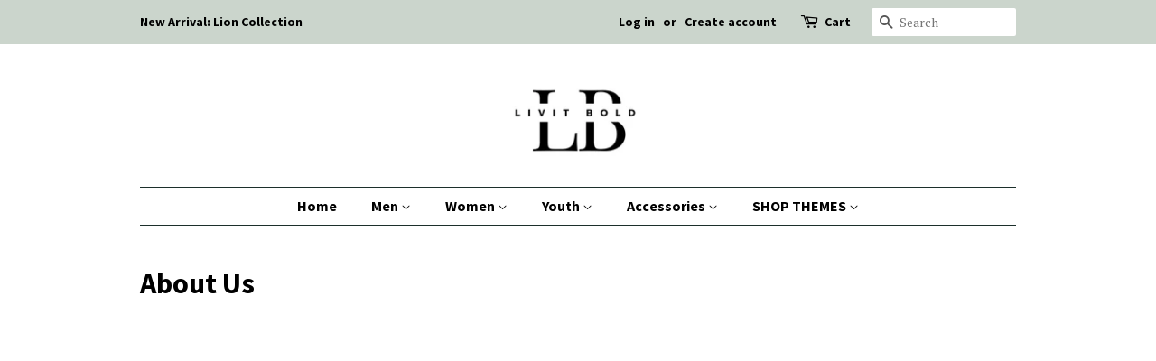

--- FILE ---
content_type: text/html; charset=utf-8
request_url: https://livitbold.com/pages/about-us
body_size: 16917
content:
<!doctype html>
<!--[if lt IE 7]><html class="no-js lt-ie9 lt-ie8 lt-ie7" lang="en"> <![endif]-->
<!--[if IE 7]><html class="no-js lt-ie9 lt-ie8" lang="en"> <![endif]-->
<!--[if IE 8]><html class="no-js lt-ie9" lang="en"> <![endif]-->
<!--[if IE 9 ]><html class="ie9 no-js"> <![endif]-->
<!--[if (gt IE 9)|!(IE)]><!--> <html class="no-js"> <!--<![endif]-->
<head>
<!-- "snippets/limespot.liquid" was not rendered, the associated app was uninstalled -->

  <!-- Basic page needs ================================================== -->
  <meta charset="utf-8">
  <meta http-equiv="X-UA-Compatible" content="IE=edge,chrome=1">

  

  <!-- Title and description ================================================== -->
  <title>
  About Us &ndash; LiVit BOLD
  </title>

  
  <meta name="description" content="  LiVit BOLD is a Lifestyle Brand founded by Mark Grant in Fort Lauderdale, FL to inspire risk-takers, go-getters and big-dreamers &#39;cause life is too short for regrets! - Mark.      ">
  

  <!-- Social meta ================================================== -->
  <!-- /snippets/social-meta-tags.liquid -->




<meta property="og:site_name" content="LiVit BOLD">
<meta property="og:url" content="https://livitbold.com/pages/about-us">
<meta property="og:title" content="About Us">
<meta property="og:type" content="website">
<meta property="og:description" content="  LiVit BOLD is a Lifestyle Brand founded by Mark Grant in Fort Lauderdale, FL to inspire risk-takers, go-getters and big-dreamers &#39;cause life is too short for regrets! - Mark.      ">





<meta name="twitter:card" content="summary_large_image">
<meta name="twitter:title" content="About Us">
<meta name="twitter:description" content="  LiVit BOLD is a Lifestyle Brand founded by Mark Grant in Fort Lauderdale, FL to inspire risk-takers, go-getters and big-dreamers &#39;cause life is too short for regrets! - Mark.      ">


  <!-- Helpers ================================================== -->
  <link rel="canonical" href="https://livitbold.com/pages/about-us">
  <meta name="viewport" content="width=device-width,initial-scale=1">
  <meta name="theme-color" content="#59756f">

  <!-- CSS ================================================== -->
  <link href="//livitbold.com/cdn/shop/t/5/assets/timber.scss.css?v=97036960098496883041715107369" rel="stylesheet" type="text/css" media="all" />
  <link href="//livitbold.com/cdn/shop/t/5/assets/theme.scss.css?v=91361186487896891721715107369" rel="stylesheet" type="text/css" media="all" />

  
  
  
  <link href="//fonts.googleapis.com/css?family=PT+Serif:400,700" rel="stylesheet" type="text/css" media="all" />


  
    
    
    <link href="//fonts.googleapis.com/css?family=Source+Sans+Pro:700" rel="stylesheet" type="text/css" media="all" />
  


  
    
    
    <link href="//fonts.googleapis.com/css?family=Source+Sans+Pro:700" rel="stylesheet" type="text/css" media="all" />
  



  <script>
    window.theme = window.theme || {};

    var theme = {
      strings: {
        addToCart: "Add to Cart",
        soldOut: "Sold Out",
        unavailable: "Unavailable",
        zoomClose: "Close (Esc)",
        zoomPrev: "Previous (Left arrow key)",
        zoomNext: "Next (Right arrow key)",
        addressError: "Error looking up that address",
        addressNoResults: "No results for that address",
        addressQueryLimit: "You have exceeded the Google API usage limit. Consider upgrading to a \u003ca href=\"https:\/\/developers.google.com\/maps\/premium\/usage-limits\"\u003ePremium Plan\u003c\/a\u003e.",
        authError: "There was a problem authenticating your Google Maps API Key."
      },
      settings: {
        // Adding some settings to allow the editor to update correctly when they are changed
        enableWideLayout: false,
        typeAccentTransform: false,
        typeAccentSpacing: false,
        baseFontSize: '17px',
        headerBaseFontSize: '32px',
        accentFontSize: '16px'
      },
      variables: {
        mediaQueryMedium: 'screen and (max-width: 768px)',
        bpSmall: false
      },
      moneyFormat: "${{amount}}"
    }

    document.documentElement.className = document.documentElement.className.replace('no-js', 'supports-js');
  </script>

  <!-- Header hook for plugins ================================================== -->
  <script>window.performance && window.performance.mark && window.performance.mark('shopify.content_for_header.start');</script><meta name="google-site-verification" content="ozxBS4hSvHHT4SGYfnFTzHwokZjLhDIU0H77eg7B1XY">
<meta id="shopify-digital-wallet" name="shopify-digital-wallet" content="/688914485/digital_wallets/dialog">
<meta name="shopify-checkout-api-token" content="1c902a329d89e530ce81287df6275255">
<meta id="in-context-paypal-metadata" data-shop-id="688914485" data-venmo-supported="false" data-environment="production" data-locale="en_US" data-paypal-v4="true" data-currency="USD">
<script async="async" src="/checkouts/internal/preloads.js?locale=en-US"></script>
<link rel="preconnect" href="https://shop.app" crossorigin="anonymous">
<script async="async" src="https://shop.app/checkouts/internal/preloads.js?locale=en-US&shop_id=688914485" crossorigin="anonymous"></script>
<script id="apple-pay-shop-capabilities" type="application/json">{"shopId":688914485,"countryCode":"US","currencyCode":"USD","merchantCapabilities":["supports3DS"],"merchantId":"gid:\/\/shopify\/Shop\/688914485","merchantName":"LiVit BOLD","requiredBillingContactFields":["postalAddress","email"],"requiredShippingContactFields":["postalAddress","email"],"shippingType":"shipping","supportedNetworks":["visa","masterCard","amex","discover","elo","jcb"],"total":{"type":"pending","label":"LiVit BOLD","amount":"1.00"},"shopifyPaymentsEnabled":true,"supportsSubscriptions":true}</script>
<script id="shopify-features" type="application/json">{"accessToken":"1c902a329d89e530ce81287df6275255","betas":["rich-media-storefront-analytics"],"domain":"livitbold.com","predictiveSearch":true,"shopId":688914485,"locale":"en"}</script>
<script>var Shopify = Shopify || {};
Shopify.shop = "live-embolden.myshopify.com";
Shopify.locale = "en";
Shopify.currency = {"active":"USD","rate":"1.0"};
Shopify.country = "US";
Shopify.theme = {"name":"Minimal","id":12245762101,"schema_name":"Minimal","schema_version":"5.2.1","theme_store_id":380,"role":"main"};
Shopify.theme.handle = "null";
Shopify.theme.style = {"id":null,"handle":null};
Shopify.cdnHost = "livitbold.com/cdn";
Shopify.routes = Shopify.routes || {};
Shopify.routes.root = "/";</script>
<script type="module">!function(o){(o.Shopify=o.Shopify||{}).modules=!0}(window);</script>
<script>!function(o){function n(){var o=[];function n(){o.push(Array.prototype.slice.apply(arguments))}return n.q=o,n}var t=o.Shopify=o.Shopify||{};t.loadFeatures=n(),t.autoloadFeatures=n()}(window);</script>
<script>
  window.ShopifyPay = window.ShopifyPay || {};
  window.ShopifyPay.apiHost = "shop.app\/pay";
  window.ShopifyPay.redirectState = null;
</script>
<script id="shop-js-analytics" type="application/json">{"pageType":"page"}</script>
<script defer="defer" async type="module" src="//livitbold.com/cdn/shopifycloud/shop-js/modules/v2/client.init-shop-cart-sync_IZsNAliE.en.esm.js"></script>
<script defer="defer" async type="module" src="//livitbold.com/cdn/shopifycloud/shop-js/modules/v2/chunk.common_0OUaOowp.esm.js"></script>
<script type="module">
  await import("//livitbold.com/cdn/shopifycloud/shop-js/modules/v2/client.init-shop-cart-sync_IZsNAliE.en.esm.js");
await import("//livitbold.com/cdn/shopifycloud/shop-js/modules/v2/chunk.common_0OUaOowp.esm.js");

  window.Shopify.SignInWithShop?.initShopCartSync?.({"fedCMEnabled":true,"windoidEnabled":true});

</script>
<script>
  window.Shopify = window.Shopify || {};
  if (!window.Shopify.featureAssets) window.Shopify.featureAssets = {};
  window.Shopify.featureAssets['shop-js'] = {"shop-cart-sync":["modules/v2/client.shop-cart-sync_DLOhI_0X.en.esm.js","modules/v2/chunk.common_0OUaOowp.esm.js"],"init-fed-cm":["modules/v2/client.init-fed-cm_C6YtU0w6.en.esm.js","modules/v2/chunk.common_0OUaOowp.esm.js"],"shop-button":["modules/v2/client.shop-button_BCMx7GTG.en.esm.js","modules/v2/chunk.common_0OUaOowp.esm.js"],"shop-cash-offers":["modules/v2/client.shop-cash-offers_BT26qb5j.en.esm.js","modules/v2/chunk.common_0OUaOowp.esm.js","modules/v2/chunk.modal_CGo_dVj3.esm.js"],"init-windoid":["modules/v2/client.init-windoid_B9PkRMql.en.esm.js","modules/v2/chunk.common_0OUaOowp.esm.js"],"init-shop-email-lookup-coordinator":["modules/v2/client.init-shop-email-lookup-coordinator_DZkqjsbU.en.esm.js","modules/v2/chunk.common_0OUaOowp.esm.js"],"shop-toast-manager":["modules/v2/client.shop-toast-manager_Di2EnuM7.en.esm.js","modules/v2/chunk.common_0OUaOowp.esm.js"],"shop-login-button":["modules/v2/client.shop-login-button_BtqW_SIO.en.esm.js","modules/v2/chunk.common_0OUaOowp.esm.js","modules/v2/chunk.modal_CGo_dVj3.esm.js"],"avatar":["modules/v2/client.avatar_BTnouDA3.en.esm.js"],"pay-button":["modules/v2/client.pay-button_CWa-C9R1.en.esm.js","modules/v2/chunk.common_0OUaOowp.esm.js"],"init-shop-cart-sync":["modules/v2/client.init-shop-cart-sync_IZsNAliE.en.esm.js","modules/v2/chunk.common_0OUaOowp.esm.js"],"init-customer-accounts":["modules/v2/client.init-customer-accounts_DenGwJTU.en.esm.js","modules/v2/client.shop-login-button_BtqW_SIO.en.esm.js","modules/v2/chunk.common_0OUaOowp.esm.js","modules/v2/chunk.modal_CGo_dVj3.esm.js"],"init-shop-for-new-customer-accounts":["modules/v2/client.init-shop-for-new-customer-accounts_JdHXxpS9.en.esm.js","modules/v2/client.shop-login-button_BtqW_SIO.en.esm.js","modules/v2/chunk.common_0OUaOowp.esm.js","modules/v2/chunk.modal_CGo_dVj3.esm.js"],"init-customer-accounts-sign-up":["modules/v2/client.init-customer-accounts-sign-up_D6__K_p8.en.esm.js","modules/v2/client.shop-login-button_BtqW_SIO.en.esm.js","modules/v2/chunk.common_0OUaOowp.esm.js","modules/v2/chunk.modal_CGo_dVj3.esm.js"],"checkout-modal":["modules/v2/client.checkout-modal_C_ZQDY6s.en.esm.js","modules/v2/chunk.common_0OUaOowp.esm.js","modules/v2/chunk.modal_CGo_dVj3.esm.js"],"shop-follow-button":["modules/v2/client.shop-follow-button_XetIsj8l.en.esm.js","modules/v2/chunk.common_0OUaOowp.esm.js","modules/v2/chunk.modal_CGo_dVj3.esm.js"],"lead-capture":["modules/v2/client.lead-capture_DvA72MRN.en.esm.js","modules/v2/chunk.common_0OUaOowp.esm.js","modules/v2/chunk.modal_CGo_dVj3.esm.js"],"shop-login":["modules/v2/client.shop-login_ClXNxyh6.en.esm.js","modules/v2/chunk.common_0OUaOowp.esm.js","modules/v2/chunk.modal_CGo_dVj3.esm.js"],"payment-terms":["modules/v2/client.payment-terms_CNlwjfZz.en.esm.js","modules/v2/chunk.common_0OUaOowp.esm.js","modules/v2/chunk.modal_CGo_dVj3.esm.js"]};
</script>
<script>(function() {
  var isLoaded = false;
  function asyncLoad() {
    if (isLoaded) return;
    isLoaded = true;
    var urls = ["\/\/shopify.privy.com\/widget.js?shop=live-embolden.myshopify.com","https:\/\/883d95281f02d796f8b6-7f0f44eb0f2ceeb9d4fffbe1419aae61.ssl.cf1.rackcdn.com\/teelaunch-scripts.js?shop=live-embolden.myshopify.com\u0026shop=live-embolden.myshopify.com","https:\/\/chimpstatic.com\/mcjs-connected\/js\/users\/8d6f6878c428a4c0ffeea7a18\/ad82ff41798c7eba87dfcfc8d.js?shop=live-embolden.myshopify.com","https:\/\/app.teelaunch.com\/sizing-charts-script.js?shop=live-embolden.myshopify.com","\/\/cdn.shopify.com\/proxy\/1d3a7adb8eff72706a806b27d21800e45cdb6b87e3c587cb5e6ecad4225d24fd\/static.cdn.printful.com\/static\/js\/external\/shopify-product-customizer.js?v=0.28\u0026shop=live-embolden.myshopify.com\u0026sp-cache-control=cHVibGljLCBtYXgtYWdlPTkwMA","https:\/\/app.teelaunch.com\/sizing-charts-script.js?shop=live-embolden.myshopify.com","https:\/\/cdn.hextom.com\/js\/quickannouncementbar.js?shop=live-embolden.myshopify.com"];
    for (var i = 0; i < urls.length; i++) {
      var s = document.createElement('script');
      s.type = 'text/javascript';
      s.async = true;
      s.src = urls[i];
      var x = document.getElementsByTagName('script')[0];
      x.parentNode.insertBefore(s, x);
    }
  };
  if(window.attachEvent) {
    window.attachEvent('onload', asyncLoad);
  } else {
    window.addEventListener('load', asyncLoad, false);
  }
})();</script>
<script id="__st">var __st={"a":688914485,"offset":-18000,"reqid":"ca2899bb-a182-4c19-9927-d2cd22b78eb4-1768385944","pageurl":"livitbold.com\/pages\/about-us","s":"pages-5721686069","u":"4b6db8d7e07e","p":"page","rtyp":"page","rid":5721686069};</script>
<script>window.ShopifyPaypalV4VisibilityTracking = true;</script>
<script id="captcha-bootstrap">!function(){'use strict';const t='contact',e='account',n='new_comment',o=[[t,t],['blogs',n],['comments',n],[t,'customer']],c=[[e,'customer_login'],[e,'guest_login'],[e,'recover_customer_password'],[e,'create_customer']],r=t=>t.map((([t,e])=>`form[action*='/${t}']:not([data-nocaptcha='true']) input[name='form_type'][value='${e}']`)).join(','),a=t=>()=>t?[...document.querySelectorAll(t)].map((t=>t.form)):[];function s(){const t=[...o],e=r(t);return a(e)}const i='password',u='form_key',d=['recaptcha-v3-token','g-recaptcha-response','h-captcha-response',i],f=()=>{try{return window.sessionStorage}catch{return}},m='__shopify_v',_=t=>t.elements[u];function p(t,e,n=!1){try{const o=window.sessionStorage,c=JSON.parse(o.getItem(e)),{data:r}=function(t){const{data:e,action:n}=t;return t[m]||n?{data:e,action:n}:{data:t,action:n}}(c);for(const[e,n]of Object.entries(r))t.elements[e]&&(t.elements[e].value=n);n&&o.removeItem(e)}catch(o){console.error('form repopulation failed',{error:o})}}const l='form_type',E='cptcha';function T(t){t.dataset[E]=!0}const w=window,h=w.document,L='Shopify',v='ce_forms',y='captcha';let A=!1;((t,e)=>{const n=(g='f06e6c50-85a8-45c8-87d0-21a2b65856fe',I='https://cdn.shopify.com/shopifycloud/storefront-forms-hcaptcha/ce_storefront_forms_captcha_hcaptcha.v1.5.2.iife.js',D={infoText:'Protected by hCaptcha',privacyText:'Privacy',termsText:'Terms'},(t,e,n)=>{const o=w[L][v],c=o.bindForm;if(c)return c(t,g,e,D).then(n);var r;o.q.push([[t,g,e,D],n]),r=I,A||(h.body.append(Object.assign(h.createElement('script'),{id:'captcha-provider',async:!0,src:r})),A=!0)});var g,I,D;w[L]=w[L]||{},w[L][v]=w[L][v]||{},w[L][v].q=[],w[L][y]=w[L][y]||{},w[L][y].protect=function(t,e){n(t,void 0,e),T(t)},Object.freeze(w[L][y]),function(t,e,n,w,h,L){const[v,y,A,g]=function(t,e,n){const i=e?o:[],u=t?c:[],d=[...i,...u],f=r(d),m=r(i),_=r(d.filter((([t,e])=>n.includes(e))));return[a(f),a(m),a(_),s()]}(w,h,L),I=t=>{const e=t.target;return e instanceof HTMLFormElement?e:e&&e.form},D=t=>v().includes(t);t.addEventListener('submit',(t=>{const e=I(t);if(!e)return;const n=D(e)&&!e.dataset.hcaptchaBound&&!e.dataset.recaptchaBound,o=_(e),c=g().includes(e)&&(!o||!o.value);(n||c)&&t.preventDefault(),c&&!n&&(function(t){try{if(!f())return;!function(t){const e=f();if(!e)return;const n=_(t);if(!n)return;const o=n.value;o&&e.removeItem(o)}(t);const e=Array.from(Array(32),(()=>Math.random().toString(36)[2])).join('');!function(t,e){_(t)||t.append(Object.assign(document.createElement('input'),{type:'hidden',name:u})),t.elements[u].value=e}(t,e),function(t,e){const n=f();if(!n)return;const o=[...t.querySelectorAll(`input[type='${i}']`)].map((({name:t})=>t)),c=[...d,...o],r={};for(const[a,s]of new FormData(t).entries())c.includes(a)||(r[a]=s);n.setItem(e,JSON.stringify({[m]:1,action:t.action,data:r}))}(t,e)}catch(e){console.error('failed to persist form',e)}}(e),e.submit())}));const S=(t,e)=>{t&&!t.dataset[E]&&(n(t,e.some((e=>e===t))),T(t))};for(const o of['focusin','change'])t.addEventListener(o,(t=>{const e=I(t);D(e)&&S(e,y())}));const B=e.get('form_key'),M=e.get(l),P=B&&M;t.addEventListener('DOMContentLoaded',(()=>{const t=y();if(P)for(const e of t)e.elements[l].value===M&&p(e,B);[...new Set([...A(),...v().filter((t=>'true'===t.dataset.shopifyCaptcha))])].forEach((e=>S(e,t)))}))}(h,new URLSearchParams(w.location.search),n,t,e,['guest_login'])})(!0,!0)}();</script>
<script integrity="sha256-4kQ18oKyAcykRKYeNunJcIwy7WH5gtpwJnB7kiuLZ1E=" data-source-attribution="shopify.loadfeatures" defer="defer" src="//livitbold.com/cdn/shopifycloud/storefront/assets/storefront/load_feature-a0a9edcb.js" crossorigin="anonymous"></script>
<script crossorigin="anonymous" defer="defer" src="//livitbold.com/cdn/shopifycloud/storefront/assets/shopify_pay/storefront-65b4c6d7.js?v=20250812"></script>
<script data-source-attribution="shopify.dynamic_checkout.dynamic.init">var Shopify=Shopify||{};Shopify.PaymentButton=Shopify.PaymentButton||{isStorefrontPortableWallets:!0,init:function(){window.Shopify.PaymentButton.init=function(){};var t=document.createElement("script");t.src="https://livitbold.com/cdn/shopifycloud/portable-wallets/latest/portable-wallets.en.js",t.type="module",document.head.appendChild(t)}};
</script>
<script data-source-attribution="shopify.dynamic_checkout.buyer_consent">
  function portableWalletsHideBuyerConsent(e){var t=document.getElementById("shopify-buyer-consent"),n=document.getElementById("shopify-subscription-policy-button");t&&n&&(t.classList.add("hidden"),t.setAttribute("aria-hidden","true"),n.removeEventListener("click",e))}function portableWalletsShowBuyerConsent(e){var t=document.getElementById("shopify-buyer-consent"),n=document.getElementById("shopify-subscription-policy-button");t&&n&&(t.classList.remove("hidden"),t.removeAttribute("aria-hidden"),n.addEventListener("click",e))}window.Shopify?.PaymentButton&&(window.Shopify.PaymentButton.hideBuyerConsent=portableWalletsHideBuyerConsent,window.Shopify.PaymentButton.showBuyerConsent=portableWalletsShowBuyerConsent);
</script>
<script data-source-attribution="shopify.dynamic_checkout.cart.bootstrap">document.addEventListener("DOMContentLoaded",(function(){function t(){return document.querySelector("shopify-accelerated-checkout-cart, shopify-accelerated-checkout")}if(t())Shopify.PaymentButton.init();else{new MutationObserver((function(e,n){t()&&(Shopify.PaymentButton.init(),n.disconnect())})).observe(document.body,{childList:!0,subtree:!0})}}));
</script>
<link id="shopify-accelerated-checkout-styles" rel="stylesheet" media="screen" href="https://livitbold.com/cdn/shopifycloud/portable-wallets/latest/accelerated-checkout-backwards-compat.css" crossorigin="anonymous">
<style id="shopify-accelerated-checkout-cart">
        #shopify-buyer-consent {
  margin-top: 1em;
  display: inline-block;
  width: 100%;
}

#shopify-buyer-consent.hidden {
  display: none;
}

#shopify-subscription-policy-button {
  background: none;
  border: none;
  padding: 0;
  text-decoration: underline;
  font-size: inherit;
  cursor: pointer;
}

#shopify-subscription-policy-button::before {
  box-shadow: none;
}

      </style>

<script>window.performance && window.performance.mark && window.performance.mark('shopify.content_for_header.end');</script>

  
<!--[if lt IE 9]>
<script src="//cdnjs.cloudflare.com/ajax/libs/html5shiv/3.7.2/html5shiv.min.js" type="text/javascript"></script>
<![endif]-->


  <script src="//livitbold.com/cdn/shop/t/5/assets/jquery-2.2.3.min.js?v=58211863146907186831520716812" type="text/javascript"></script>

  <!--[if (gt IE 9)|!(IE)]><!--><script src="//livitbold.com/cdn/shop/t/5/assets/lazysizes.min.js?v=177476512571513845041520716812" async="async"></script><!--<![endif]-->
  <!--[if lte IE 9]><script src="//livitbold.com/cdn/shop/t/5/assets/lazysizes.min.js?v=177476512571513845041520716812"></script><![endif]-->

  
  

<meta property="og:image" content="https://cdn.shopify.com/s/files/1/0006/8891/4485/files/Lion_LivitBold_logo_Blog_Banner.png?height=628&pad_color=ffffff&v=1715106453&width=1200" />
<meta property="og:image:secure_url" content="https://cdn.shopify.com/s/files/1/0006/8891/4485/files/Lion_LivitBold_logo_Blog_Banner.png?height=628&pad_color=ffffff&v=1715106453&width=1200" />
<meta property="og:image:width" content="1200" />
<meta property="og:image:height" content="628" />
<link href="https://monorail-edge.shopifysvc.com" rel="dns-prefetch">
<script>(function(){if ("sendBeacon" in navigator && "performance" in window) {try {var session_token_from_headers = performance.getEntriesByType('navigation')[0].serverTiming.find(x => x.name == '_s').description;} catch {var session_token_from_headers = undefined;}var session_cookie_matches = document.cookie.match(/_shopify_s=([^;]*)/);var session_token_from_cookie = session_cookie_matches && session_cookie_matches.length === 2 ? session_cookie_matches[1] : "";var session_token = session_token_from_headers || session_token_from_cookie || "";function handle_abandonment_event(e) {var entries = performance.getEntries().filter(function(entry) {return /monorail-edge.shopifysvc.com/.test(entry.name);});if (!window.abandonment_tracked && entries.length === 0) {window.abandonment_tracked = true;var currentMs = Date.now();var navigation_start = performance.timing.navigationStart;var payload = {shop_id: 688914485,url: window.location.href,navigation_start,duration: currentMs - navigation_start,session_token,page_type: "page"};window.navigator.sendBeacon("https://monorail-edge.shopifysvc.com/v1/produce", JSON.stringify({schema_id: "online_store_buyer_site_abandonment/1.1",payload: payload,metadata: {event_created_at_ms: currentMs,event_sent_at_ms: currentMs}}));}}window.addEventListener('pagehide', handle_abandonment_event);}}());</script>
<script id="web-pixels-manager-setup">(function e(e,d,r,n,o){if(void 0===o&&(o={}),!Boolean(null===(a=null===(i=window.Shopify)||void 0===i?void 0:i.analytics)||void 0===a?void 0:a.replayQueue)){var i,a;window.Shopify=window.Shopify||{};var t=window.Shopify;t.analytics=t.analytics||{};var s=t.analytics;s.replayQueue=[],s.publish=function(e,d,r){return s.replayQueue.push([e,d,r]),!0};try{self.performance.mark("wpm:start")}catch(e){}var l=function(){var e={modern:/Edge?\/(1{2}[4-9]|1[2-9]\d|[2-9]\d{2}|\d{4,})\.\d+(\.\d+|)|Firefox\/(1{2}[4-9]|1[2-9]\d|[2-9]\d{2}|\d{4,})\.\d+(\.\d+|)|Chrom(ium|e)\/(9{2}|\d{3,})\.\d+(\.\d+|)|(Maci|X1{2}).+ Version\/(15\.\d+|(1[6-9]|[2-9]\d|\d{3,})\.\d+)([,.]\d+|)( \(\w+\)|)( Mobile\/\w+|) Safari\/|Chrome.+OPR\/(9{2}|\d{3,})\.\d+\.\d+|(CPU[ +]OS|iPhone[ +]OS|CPU[ +]iPhone|CPU IPhone OS|CPU iPad OS)[ +]+(15[._]\d+|(1[6-9]|[2-9]\d|\d{3,})[._]\d+)([._]\d+|)|Android:?[ /-](13[3-9]|1[4-9]\d|[2-9]\d{2}|\d{4,})(\.\d+|)(\.\d+|)|Android.+Firefox\/(13[5-9]|1[4-9]\d|[2-9]\d{2}|\d{4,})\.\d+(\.\d+|)|Android.+Chrom(ium|e)\/(13[3-9]|1[4-9]\d|[2-9]\d{2}|\d{4,})\.\d+(\.\d+|)|SamsungBrowser\/([2-9]\d|\d{3,})\.\d+/,legacy:/Edge?\/(1[6-9]|[2-9]\d|\d{3,})\.\d+(\.\d+|)|Firefox\/(5[4-9]|[6-9]\d|\d{3,})\.\d+(\.\d+|)|Chrom(ium|e)\/(5[1-9]|[6-9]\d|\d{3,})\.\d+(\.\d+|)([\d.]+$|.*Safari\/(?![\d.]+ Edge\/[\d.]+$))|(Maci|X1{2}).+ Version\/(10\.\d+|(1[1-9]|[2-9]\d|\d{3,})\.\d+)([,.]\d+|)( \(\w+\)|)( Mobile\/\w+|) Safari\/|Chrome.+OPR\/(3[89]|[4-9]\d|\d{3,})\.\d+\.\d+|(CPU[ +]OS|iPhone[ +]OS|CPU[ +]iPhone|CPU IPhone OS|CPU iPad OS)[ +]+(10[._]\d+|(1[1-9]|[2-9]\d|\d{3,})[._]\d+)([._]\d+|)|Android:?[ /-](13[3-9]|1[4-9]\d|[2-9]\d{2}|\d{4,})(\.\d+|)(\.\d+|)|Mobile Safari.+OPR\/([89]\d|\d{3,})\.\d+\.\d+|Android.+Firefox\/(13[5-9]|1[4-9]\d|[2-9]\d{2}|\d{4,})\.\d+(\.\d+|)|Android.+Chrom(ium|e)\/(13[3-9]|1[4-9]\d|[2-9]\d{2}|\d{4,})\.\d+(\.\d+|)|Android.+(UC? ?Browser|UCWEB|U3)[ /]?(15\.([5-9]|\d{2,})|(1[6-9]|[2-9]\d|\d{3,})\.\d+)\.\d+|SamsungBrowser\/(5\.\d+|([6-9]|\d{2,})\.\d+)|Android.+MQ{2}Browser\/(14(\.(9|\d{2,})|)|(1[5-9]|[2-9]\d|\d{3,})(\.\d+|))(\.\d+|)|K[Aa][Ii]OS\/(3\.\d+|([4-9]|\d{2,})\.\d+)(\.\d+|)/},d=e.modern,r=e.legacy,n=navigator.userAgent;return n.match(d)?"modern":n.match(r)?"legacy":"unknown"}(),u="modern"===l?"modern":"legacy",c=(null!=n?n:{modern:"",legacy:""})[u],f=function(e){return[e.baseUrl,"/wpm","/b",e.hashVersion,"modern"===e.buildTarget?"m":"l",".js"].join("")}({baseUrl:d,hashVersion:r,buildTarget:u}),m=function(e){var d=e.version,r=e.bundleTarget,n=e.surface,o=e.pageUrl,i=e.monorailEndpoint;return{emit:function(e){var a=e.status,t=e.errorMsg,s=(new Date).getTime(),l=JSON.stringify({metadata:{event_sent_at_ms:s},events:[{schema_id:"web_pixels_manager_load/3.1",payload:{version:d,bundle_target:r,page_url:o,status:a,surface:n,error_msg:t},metadata:{event_created_at_ms:s}}]});if(!i)return console&&console.warn&&console.warn("[Web Pixels Manager] No Monorail endpoint provided, skipping logging."),!1;try{return self.navigator.sendBeacon.bind(self.navigator)(i,l)}catch(e){}var u=new XMLHttpRequest;try{return u.open("POST",i,!0),u.setRequestHeader("Content-Type","text/plain"),u.send(l),!0}catch(e){return console&&console.warn&&console.warn("[Web Pixels Manager] Got an unhandled error while logging to Monorail."),!1}}}}({version:r,bundleTarget:l,surface:e.surface,pageUrl:self.location.href,monorailEndpoint:e.monorailEndpoint});try{o.browserTarget=l,function(e){var d=e.src,r=e.async,n=void 0===r||r,o=e.onload,i=e.onerror,a=e.sri,t=e.scriptDataAttributes,s=void 0===t?{}:t,l=document.createElement("script"),u=document.querySelector("head"),c=document.querySelector("body");if(l.async=n,l.src=d,a&&(l.integrity=a,l.crossOrigin="anonymous"),s)for(var f in s)if(Object.prototype.hasOwnProperty.call(s,f))try{l.dataset[f]=s[f]}catch(e){}if(o&&l.addEventListener("load",o),i&&l.addEventListener("error",i),u)u.appendChild(l);else{if(!c)throw new Error("Did not find a head or body element to append the script");c.appendChild(l)}}({src:f,async:!0,onload:function(){if(!function(){var e,d;return Boolean(null===(d=null===(e=window.Shopify)||void 0===e?void 0:e.analytics)||void 0===d?void 0:d.initialized)}()){var d=window.webPixelsManager.init(e)||void 0;if(d){var r=window.Shopify.analytics;r.replayQueue.forEach((function(e){var r=e[0],n=e[1],o=e[2];d.publishCustomEvent(r,n,o)})),r.replayQueue=[],r.publish=d.publishCustomEvent,r.visitor=d.visitor,r.initialized=!0}}},onerror:function(){return m.emit({status:"failed",errorMsg:"".concat(f," has failed to load")})},sri:function(e){var d=/^sha384-[A-Za-z0-9+/=]+$/;return"string"==typeof e&&d.test(e)}(c)?c:"",scriptDataAttributes:o}),m.emit({status:"loading"})}catch(e){m.emit({status:"failed",errorMsg:(null==e?void 0:e.message)||"Unknown error"})}}})({shopId: 688914485,storefrontBaseUrl: "https://livitbold.com",extensionsBaseUrl: "https://extensions.shopifycdn.com/cdn/shopifycloud/web-pixels-manager",monorailEndpoint: "https://monorail-edge.shopifysvc.com/unstable/produce_batch",surface: "storefront-renderer",enabledBetaFlags: ["2dca8a86","a0d5f9d2"],webPixelsConfigList: [{"id":"529236185","configuration":"{\"config\":\"{\\\"pixel_id\\\":\\\"GT-MQDTPRZ\\\",\\\"target_country\\\":\\\"US\\\",\\\"gtag_events\\\":[{\\\"type\\\":\\\"purchase\\\",\\\"action_label\\\":\\\"MC-N9CV881TFZ\\\"},{\\\"type\\\":\\\"page_view\\\",\\\"action_label\\\":\\\"MC-N9CV881TFZ\\\"},{\\\"type\\\":\\\"view_item\\\",\\\"action_label\\\":\\\"MC-N9CV881TFZ\\\"}],\\\"enable_monitoring_mode\\\":false}\"}","eventPayloadVersion":"v1","runtimeContext":"OPEN","scriptVersion":"b2a88bafab3e21179ed38636efcd8a93","type":"APP","apiClientId":1780363,"privacyPurposes":[],"dataSharingAdjustments":{"protectedCustomerApprovalScopes":["read_customer_address","read_customer_email","read_customer_name","read_customer_personal_data","read_customer_phone"]}},{"id":"386760921","configuration":"{\"pixelCode\":\"BUD4ODLBNIKFSGEFA93G\"}","eventPayloadVersion":"v1","runtimeContext":"STRICT","scriptVersion":"22e92c2ad45662f435e4801458fb78cc","type":"APP","apiClientId":4383523,"privacyPurposes":["ANALYTICS","MARKETING","SALE_OF_DATA"],"dataSharingAdjustments":{"protectedCustomerApprovalScopes":["read_customer_address","read_customer_email","read_customer_name","read_customer_personal_data","read_customer_phone"]}},{"id":"226590937","configuration":"{\"pixel_id\":\"1016849698376419\",\"pixel_type\":\"facebook_pixel\",\"metaapp_system_user_token\":\"-\"}","eventPayloadVersion":"v1","runtimeContext":"OPEN","scriptVersion":"ca16bc87fe92b6042fbaa3acc2fbdaa6","type":"APP","apiClientId":2329312,"privacyPurposes":["ANALYTICS","MARKETING","SALE_OF_DATA"],"dataSharingAdjustments":{"protectedCustomerApprovalScopes":["read_customer_address","read_customer_email","read_customer_name","read_customer_personal_data","read_customer_phone"]}},{"id":"62488793","configuration":"{\"tagID\":\"2614263734612\"}","eventPayloadVersion":"v1","runtimeContext":"STRICT","scriptVersion":"18031546ee651571ed29edbe71a3550b","type":"APP","apiClientId":3009811,"privacyPurposes":["ANALYTICS","MARKETING","SALE_OF_DATA"],"dataSharingAdjustments":{"protectedCustomerApprovalScopes":["read_customer_address","read_customer_email","read_customer_name","read_customer_personal_data","read_customer_phone"]}},{"id":"74121433","eventPayloadVersion":"v1","runtimeContext":"LAX","scriptVersion":"1","type":"CUSTOM","privacyPurposes":["ANALYTICS"],"name":"Google Analytics tag (migrated)"},{"id":"shopify-app-pixel","configuration":"{}","eventPayloadVersion":"v1","runtimeContext":"STRICT","scriptVersion":"0450","apiClientId":"shopify-pixel","type":"APP","privacyPurposes":["ANALYTICS","MARKETING"]},{"id":"shopify-custom-pixel","eventPayloadVersion":"v1","runtimeContext":"LAX","scriptVersion":"0450","apiClientId":"shopify-pixel","type":"CUSTOM","privacyPurposes":["ANALYTICS","MARKETING"]}],isMerchantRequest: false,initData: {"shop":{"name":"LiVit BOLD","paymentSettings":{"currencyCode":"USD"},"myshopifyDomain":"live-embolden.myshopify.com","countryCode":"US","storefrontUrl":"https:\/\/livitbold.com"},"customer":null,"cart":null,"checkout":null,"productVariants":[],"purchasingCompany":null},},"https://livitbold.com/cdn","7cecd0b6w90c54c6cpe92089d5m57a67346",{"modern":"","legacy":""},{"shopId":"688914485","storefrontBaseUrl":"https:\/\/livitbold.com","extensionBaseUrl":"https:\/\/extensions.shopifycdn.com\/cdn\/shopifycloud\/web-pixels-manager","surface":"storefront-renderer","enabledBetaFlags":"[\"2dca8a86\", \"a0d5f9d2\"]","isMerchantRequest":"false","hashVersion":"7cecd0b6w90c54c6cpe92089d5m57a67346","publish":"custom","events":"[[\"page_viewed\",{}]]"});</script><script>
  window.ShopifyAnalytics = window.ShopifyAnalytics || {};
  window.ShopifyAnalytics.meta = window.ShopifyAnalytics.meta || {};
  window.ShopifyAnalytics.meta.currency = 'USD';
  var meta = {"page":{"pageType":"page","resourceType":"page","resourceId":5721686069,"requestId":"ca2899bb-a182-4c19-9927-d2cd22b78eb4-1768385944"}};
  for (var attr in meta) {
    window.ShopifyAnalytics.meta[attr] = meta[attr];
  }
</script>
<script class="analytics">
  (function () {
    var customDocumentWrite = function(content) {
      var jquery = null;

      if (window.jQuery) {
        jquery = window.jQuery;
      } else if (window.Checkout && window.Checkout.$) {
        jquery = window.Checkout.$;
      }

      if (jquery) {
        jquery('body').append(content);
      }
    };

    var hasLoggedConversion = function(token) {
      if (token) {
        return document.cookie.indexOf('loggedConversion=' + token) !== -1;
      }
      return false;
    }

    var setCookieIfConversion = function(token) {
      if (token) {
        var twoMonthsFromNow = new Date(Date.now());
        twoMonthsFromNow.setMonth(twoMonthsFromNow.getMonth() + 2);

        document.cookie = 'loggedConversion=' + token + '; expires=' + twoMonthsFromNow;
      }
    }

    var trekkie = window.ShopifyAnalytics.lib = window.trekkie = window.trekkie || [];
    if (trekkie.integrations) {
      return;
    }
    trekkie.methods = [
      'identify',
      'page',
      'ready',
      'track',
      'trackForm',
      'trackLink'
    ];
    trekkie.factory = function(method) {
      return function() {
        var args = Array.prototype.slice.call(arguments);
        args.unshift(method);
        trekkie.push(args);
        return trekkie;
      };
    };
    for (var i = 0; i < trekkie.methods.length; i++) {
      var key = trekkie.methods[i];
      trekkie[key] = trekkie.factory(key);
    }
    trekkie.load = function(config) {
      trekkie.config = config || {};
      trekkie.config.initialDocumentCookie = document.cookie;
      var first = document.getElementsByTagName('script')[0];
      var script = document.createElement('script');
      script.type = 'text/javascript';
      script.onerror = function(e) {
        var scriptFallback = document.createElement('script');
        scriptFallback.type = 'text/javascript';
        scriptFallback.onerror = function(error) {
                var Monorail = {
      produce: function produce(monorailDomain, schemaId, payload) {
        var currentMs = new Date().getTime();
        var event = {
          schema_id: schemaId,
          payload: payload,
          metadata: {
            event_created_at_ms: currentMs,
            event_sent_at_ms: currentMs
          }
        };
        return Monorail.sendRequest("https://" + monorailDomain + "/v1/produce", JSON.stringify(event));
      },
      sendRequest: function sendRequest(endpointUrl, payload) {
        // Try the sendBeacon API
        if (window && window.navigator && typeof window.navigator.sendBeacon === 'function' && typeof window.Blob === 'function' && !Monorail.isIos12()) {
          var blobData = new window.Blob([payload], {
            type: 'text/plain'
          });

          if (window.navigator.sendBeacon(endpointUrl, blobData)) {
            return true;
          } // sendBeacon was not successful

        } // XHR beacon

        var xhr = new XMLHttpRequest();

        try {
          xhr.open('POST', endpointUrl);
          xhr.setRequestHeader('Content-Type', 'text/plain');
          xhr.send(payload);
        } catch (e) {
          console.log(e);
        }

        return false;
      },
      isIos12: function isIos12() {
        return window.navigator.userAgent.lastIndexOf('iPhone; CPU iPhone OS 12_') !== -1 || window.navigator.userAgent.lastIndexOf('iPad; CPU OS 12_') !== -1;
      }
    };
    Monorail.produce('monorail-edge.shopifysvc.com',
      'trekkie_storefront_load_errors/1.1',
      {shop_id: 688914485,
      theme_id: 12245762101,
      app_name: "storefront",
      context_url: window.location.href,
      source_url: "//livitbold.com/cdn/s/trekkie.storefront.55c6279c31a6628627b2ba1c5ff367020da294e2.min.js"});

        };
        scriptFallback.async = true;
        scriptFallback.src = '//livitbold.com/cdn/s/trekkie.storefront.55c6279c31a6628627b2ba1c5ff367020da294e2.min.js';
        first.parentNode.insertBefore(scriptFallback, first);
      };
      script.async = true;
      script.src = '//livitbold.com/cdn/s/trekkie.storefront.55c6279c31a6628627b2ba1c5ff367020da294e2.min.js';
      first.parentNode.insertBefore(script, first);
    };
    trekkie.load(
      {"Trekkie":{"appName":"storefront","development":false,"defaultAttributes":{"shopId":688914485,"isMerchantRequest":null,"themeId":12245762101,"themeCityHash":"2616842607183359100","contentLanguage":"en","currency":"USD","eventMetadataId":"38eaa540-a836-4458-813f-f25369e82401"},"isServerSideCookieWritingEnabled":true,"monorailRegion":"shop_domain","enabledBetaFlags":["65f19447"]},"Session Attribution":{},"S2S":{"facebookCapiEnabled":true,"source":"trekkie-storefront-renderer","apiClientId":580111}}
    );

    var loaded = false;
    trekkie.ready(function() {
      if (loaded) return;
      loaded = true;

      window.ShopifyAnalytics.lib = window.trekkie;

      var originalDocumentWrite = document.write;
      document.write = customDocumentWrite;
      try { window.ShopifyAnalytics.merchantGoogleAnalytics.call(this); } catch(error) {};
      document.write = originalDocumentWrite;

      window.ShopifyAnalytics.lib.page(null,{"pageType":"page","resourceType":"page","resourceId":5721686069,"requestId":"ca2899bb-a182-4c19-9927-d2cd22b78eb4-1768385944","shopifyEmitted":true});

      var match = window.location.pathname.match(/checkouts\/(.+)\/(thank_you|post_purchase)/)
      var token = match? match[1]: undefined;
      if (!hasLoggedConversion(token)) {
        setCookieIfConversion(token);
        
      }
    });


        var eventsListenerScript = document.createElement('script');
        eventsListenerScript.async = true;
        eventsListenerScript.src = "//livitbold.com/cdn/shopifycloud/storefront/assets/shop_events_listener-3da45d37.js";
        document.getElementsByTagName('head')[0].appendChild(eventsListenerScript);

})();</script>
  <script>
  if (!window.ga || (window.ga && typeof window.ga !== 'function')) {
    window.ga = function ga() {
      (window.ga.q = window.ga.q || []).push(arguments);
      if (window.Shopify && window.Shopify.analytics && typeof window.Shopify.analytics.publish === 'function') {
        window.Shopify.analytics.publish("ga_stub_called", {}, {sendTo: "google_osp_migration"});
      }
      console.error("Shopify's Google Analytics stub called with:", Array.from(arguments), "\nSee https://help.shopify.com/manual/promoting-marketing/pixels/pixel-migration#google for more information.");
    };
    if (window.Shopify && window.Shopify.analytics && typeof window.Shopify.analytics.publish === 'function') {
      window.Shopify.analytics.publish("ga_stub_initialized", {}, {sendTo: "google_osp_migration"});
    }
  }
</script>
<script
  defer
  src="https://livitbold.com/cdn/shopifycloud/perf-kit/shopify-perf-kit-3.0.3.min.js"
  data-application="storefront-renderer"
  data-shop-id="688914485"
  data-render-region="gcp-us-central1"
  data-page-type="page"
  data-theme-instance-id="12245762101"
  data-theme-name="Minimal"
  data-theme-version="5.2.1"
  data-monorail-region="shop_domain"
  data-resource-timing-sampling-rate="10"
  data-shs="true"
  data-shs-beacon="true"
  data-shs-export-with-fetch="true"
  data-shs-logs-sample-rate="1"
  data-shs-beacon-endpoint="https://livitbold.com/api/collect"
></script>
</head>

<body id="about-us" class="template-page" >

  <div id="shopify-section-header" class="shopify-section"><style>
  .logo__image-wrapper {
    max-width: 175px;
  }
  /*================= If logo is above navigation ================== */
  
    .site-nav {
      
        border-top: 1px solid #1c2f2b;
        border-bottom: 1px solid #1c2f2b;
      
      margin-top: 30px;
    }

    
      .logo__image-wrapper {
        margin: 0 auto;
      }
    
  

  /*============ If logo is on the same line as navigation ============ */
  


  
</style>

<div data-section-id="header" data-section-type="header-section">
  <div class="header-bar">
    <div class="wrapper medium-down--hide">
      <div class="post-large--display-table">

        
          <div class="header-bar__left post-large--display-table-cell">

            

            

            
              <div class="header-bar__module header-bar__message">
                
                  <a href="/collections/lion-collection">
                
                  New Arrival: Lion Collection
                
                  </a>
                
              </div>
            

          </div>
        

        <div class="header-bar__right post-large--display-table-cell">

          
            <ul class="header-bar__module header-bar__module--list">
              
                <li>
                  <a href="/account/login" id="customer_login_link">Log in</a>
                </li>
                <li>or</li>
                <li>
                  <a href="/account/register" id="customer_register_link">Create account</a>
                </li>
              
            </ul>
          

          <div class="header-bar__module">
            <span class="header-bar__sep" aria-hidden="true"></span>
            <a href="/cart" class="cart-page-link">
              <span class="icon icon-cart header-bar__cart-icon" aria-hidden="true"></span>
            </a>
          </div>

          <div class="header-bar__module">
            <a href="/cart" class="cart-page-link">
              Cart
              <span class="cart-count header-bar__cart-count hidden-count">0</span>
            </a>
          </div>

          
            
              <div class="header-bar__module header-bar__search">
                


  <form action="/search" method="get" class="header-bar__search-form clearfix" role="search">
    
    <button type="submit" class="btn btn--search icon-fallback-text header-bar__search-submit">
      <span class="icon icon-search" aria-hidden="true"></span>
      <span class="fallback-text">Search</span>
    </button>
    <input type="search" name="q" value="" aria-label="Search" class="header-bar__search-input" placeholder="Search">
  </form>


              </div>
            
          

        </div>
      </div>
    </div>

    <div class="wrapper post-large--hide announcement-bar--mobile">
      
        
          <a href="/collections/lion-collection">
        
          <span>New Arrival: Lion Collection</span>
        
          </a>
        
      
    </div>

    <div class="wrapper post-large--hide">
      
        <button type="button" class="mobile-nav-trigger" id="MobileNavTrigger" aria-controls="MobileNav" aria-expanded="false">
          <span class="icon icon-hamburger" aria-hidden="true"></span>
          Menu
        </button>
      
      <a href="/cart" class="cart-page-link mobile-cart-page-link">
        <span class="icon icon-cart header-bar__cart-icon" aria-hidden="true"></span>
        Cart <span class="cart-count hidden-count">0</span>
      </a>
    </div>
    <nav role="navigation">
  <ul id="MobileNav" class="mobile-nav post-large--hide">
    
      
        <li class="mobile-nav__link">
          <a
            href="/"
            class="mobile-nav"
            >
            Home
          </a>
        </li>
      
    
      
        
        <li class="mobile-nav__link" aria-haspopup="true">
          <a
            href="/collections/men"
            class="mobile-nav__sublist-trigger"
            aria-controls="MobileNav-Parent-2"
            aria-expanded="false">
            Men
            <span class="icon-fallback-text mobile-nav__sublist-expand" aria-hidden="true">
  <span class="icon icon-plus" aria-hidden="true"></span>
  <span class="fallback-text">+</span>
</span>
<span class="icon-fallback-text mobile-nav__sublist-contract" aria-hidden="true">
  <span class="icon icon-minus" aria-hidden="true"></span>
  <span class="fallback-text">-</span>
</span>

          </a>
          <ul
            id="MobileNav-Parent-2"
            class="mobile-nav__sublist">
            
              <li class="mobile-nav__sublist-link ">
                <a href="/collections/men" class="site-nav__link">All <span class="visually-hidden">Men</span></a>
              </li>
            
            
              
                <li class="mobile-nav__sublist-link">
                  <a
                    href="/collections/shirts"
                    >
                    M Shirts
                  </a>
                </li>
              
            
              
                <li class="mobile-nav__sublist-link">
                  <a
                    href="/collections/m-tank-tops"
                    >
                    M Tank Tops
                  </a>
                </li>
              
            
              
                <li class="mobile-nav__sublist-link">
                  <a
                    href="/collections/m-sweatshirts"
                    >
                    M Sweatshirts
                  </a>
                </li>
              
            
              
                <li class="mobile-nav__sublist-link">
                  <a
                    href="/collections/hoodies"
                    >
                    M Hoodies
                  </a>
                </li>
              
            
              
                <li class="mobile-nav__sublist-link">
                  <a
                    href="/products/livit-bold-gift-card"
                    >
                    LiVit BOLD Gift Card
                  </a>
                </li>
              
            
          </ul>
        </li>
      
    
      
        
        <li class="mobile-nav__link" aria-haspopup="true">
          <a
            href="/collections/women"
            class="mobile-nav__sublist-trigger"
            aria-controls="MobileNav-Parent-3"
            aria-expanded="false">
            Women
            <span class="icon-fallback-text mobile-nav__sublist-expand" aria-hidden="true">
  <span class="icon icon-plus" aria-hidden="true"></span>
  <span class="fallback-text">+</span>
</span>
<span class="icon-fallback-text mobile-nav__sublist-contract" aria-hidden="true">
  <span class="icon icon-minus" aria-hidden="true"></span>
  <span class="fallback-text">-</span>
</span>

          </a>
          <ul
            id="MobileNav-Parent-3"
            class="mobile-nav__sublist">
            
              <li class="mobile-nav__sublist-link ">
                <a href="/collections/women" class="site-nav__link">All <span class="visually-hidden">Women</span></a>
              </li>
            
            
              
                <li class="mobile-nav__sublist-link">
                  <a
                    href="/collections/w-shirts"
                    >
                    W Shirts
                  </a>
                </li>
              
            
              
                <li class="mobile-nav__sublist-link">
                  <a
                    href="/collections/w-tank-tops"
                    >
                    W Tank Tops
                  </a>
                </li>
              
            
              
                <li class="mobile-nav__sublist-link">
                  <a
                    href="/collections/w-sweatshirt"
                    >
                    W Sweatshirts
                  </a>
                </li>
              
            
              
                <li class="mobile-nav__sublist-link">
                  <a
                    href="/collections/w-hoodies"
                    >
                    W Hoodies
                  </a>
                </li>
              
            
              
                <li class="mobile-nav__sublist-link">
                  <a
                    href="/collections/bags"
                    >
                    W Bags
                  </a>
                </li>
              
            
              
                <li class="mobile-nav__sublist-link">
                  <a
                    href="/collections/dresses"
                    >
                    Dresses
                  </a>
                </li>
              
            
              
                <li class="mobile-nav__sublist-link">
                  <a
                    href="/collections/leggings"
                    >
                    Leggins
                  </a>
                </li>
              
            
              
                <li class="mobile-nav__sublist-link">
                  <a
                    href="/collections/swimwear"
                    >
                    Swim Wear
                  </a>
                </li>
              
            
              
                <li class="mobile-nav__sublist-link">
                  <a
                    href="/products/livit-bold-gift-card"
                    >
                    LiVit BOLD Gift Card
                  </a>
                </li>
              
            
          </ul>
        </li>
      
    
      
        
        <li class="mobile-nav__link" aria-haspopup="true">
          <a
            href="/collections/youth"
            class="mobile-nav__sublist-trigger"
            aria-controls="MobileNav-Parent-4"
            aria-expanded="false">
            Youth
            <span class="icon-fallback-text mobile-nav__sublist-expand" aria-hidden="true">
  <span class="icon icon-plus" aria-hidden="true"></span>
  <span class="fallback-text">+</span>
</span>
<span class="icon-fallback-text mobile-nav__sublist-contract" aria-hidden="true">
  <span class="icon icon-minus" aria-hidden="true"></span>
  <span class="fallback-text">-</span>
</span>

          </a>
          <ul
            id="MobileNav-Parent-4"
            class="mobile-nav__sublist">
            
              <li class="mobile-nav__sublist-link ">
                <a href="/collections/youth" class="site-nav__link">All <span class="visually-hidden">Youth</span></a>
              </li>
            
            
              
                <li class="mobile-nav__sublist-link">
                  <a
                    href="/collections/youth-collection"
                    >
                    Youth Collection 
                  </a>
                </li>
              
            
              
                <li class="mobile-nav__sublist-link">
                  <a
                    href="/collections/kids"
                    >
                    Kids
                  </a>
                </li>
              
            
              
                <li class="mobile-nav__sublist-link">
                  <a
                    href="/collections/k-shirts"
                    >
                    K Shirts
                  </a>
                </li>
              
            
              
                <li class="mobile-nav__sublist-link">
                  <a
                    href="/collections/onesies"
                    >
                    Onesies
                  </a>
                </li>
              
            
              
                <li class="mobile-nav__sublist-link">
                  <a
                    href="/products/livit-bold-gift-card"
                    >
                    LiVit BOLD Gift Card
                  </a>
                </li>
              
            
          </ul>
        </li>
      
    
      
        
        <li class="mobile-nav__link" aria-haspopup="true">
          <a
            href="/collections/accessories"
            class="mobile-nav__sublist-trigger"
            aria-controls="MobileNav-Parent-5"
            aria-expanded="false">
            Accessories
            <span class="icon-fallback-text mobile-nav__sublist-expand" aria-hidden="true">
  <span class="icon icon-plus" aria-hidden="true"></span>
  <span class="fallback-text">+</span>
</span>
<span class="icon-fallback-text mobile-nav__sublist-contract" aria-hidden="true">
  <span class="icon icon-minus" aria-hidden="true"></span>
  <span class="fallback-text">-</span>
</span>

          </a>
          <ul
            id="MobileNav-Parent-5"
            class="mobile-nav__sublist">
            
              <li class="mobile-nav__sublist-link ">
                <a href="/collections/accessories" class="site-nav__link">All <span class="visually-hidden">Accessories</span></a>
              </li>
            
            
              
                <li class="mobile-nav__sublist-link">
                  <a
                    href="/collections/bags-1"
                    >
                    Bags
                  </a>
                </li>
              
            
              
                <li class="mobile-nav__sublist-link">
                  <a
                    href="/collections/hats"
                    >
                    Hats
                  </a>
                </li>
              
            
              
                
                <li class="mobile-nav__sublist-link">
                  <a
                    href="/collections/home-living"
                    class="mobile-nav__sublist-trigger"
                    aria-controls="MobileNav-Child-5-3"
                    aria-expanded="false"
                    >
                    Home &amp; Living 
                    <span class="icon-fallback-text mobile-nav__sublist-expand" aria-hidden="true">
  <span class="icon icon-plus" aria-hidden="true"></span>
  <span class="fallback-text">+</span>
</span>
<span class="icon-fallback-text mobile-nav__sublist-contract" aria-hidden="true">
  <span class="icon icon-minus" aria-hidden="true"></span>
  <span class="fallback-text">-</span>
</span>

                  </a>
                  <ul
                    id="MobileNav-Child-5-3"
                    class="mobile-nav__sublist mobile-nav__sublist--grandchilds">
                    
                      <li class="mobile-nav__sublist-link">
                        <a
                          href="/collections/canvas"
                          >
                          Canvas and Poster
                        </a>
                      </li>
                    
                      <li class="mobile-nav__sublist-link">
                        <a
                          href="/collections/pillow-cases"
                          >
                          Pillow &amp; Cases
                        </a>
                      </li>
                    
                      <li class="mobile-nav__sublist-link">
                        <a
                          href="/collections/hooded-blankets"
                          >
                          Hooded Blankets
                        </a>
                      </li>
                    
                      <li class="mobile-nav__sublist-link">
                        <a
                          href="/collections/beach-towels"
                          >
                          Beach Towels
                        </a>
                      </li>
                    
                      <li class="mobile-nav__sublist-link">
                        <a
                          href="/collections/mugs"
                          >
                          Mugs
                        </a>
                      </li>
                    
                      <li class="mobile-nav__sublist-link">
                        <a
                          href="/collections/tumbler"
                          >
                          Tumbler
                        </a>
                      </li>
                    
                      <li class="mobile-nav__sublist-link">
                        <a
                          href="/collections/posters"
                          >
                          Posters
                        </a>
                      </li>
                    
                  </ul>
                </li>
              
            
              
                <li class="mobile-nav__sublist-link">
                  <a
                    href="/collections/jewelry"
                    >
                    Jewelry
                  </a>
                </li>
              
            
              
                <li class="mobile-nav__sublist-link">
                  <a
                    href="/collections/phone-case"
                    >
                    Phone Case 
                  </a>
                </li>
              
            
              
                <li class="mobile-nav__sublist-link">
                  <a
                    href="/collections/shoes"
                    >
                    Shoes
                  </a>
                </li>
              
            
              
                <li class="mobile-nav__sublist-link">
                  <a
                    href="/products/livit-bold-gift-card"
                    >
                    LiVit BOLD Gift Card
                  </a>
                </li>
              
            
          </ul>
        </li>
      
    
      
        
        <li class="mobile-nav__link" aria-haspopup="true">
          <a
            href="/collections/bold-collections"
            class="mobile-nav__sublist-trigger"
            aria-controls="MobileNav-Parent-6"
            aria-expanded="false">
            SHOP THEMES
            <span class="icon-fallback-text mobile-nav__sublist-expand" aria-hidden="true">
  <span class="icon icon-plus" aria-hidden="true"></span>
  <span class="fallback-text">+</span>
</span>
<span class="icon-fallback-text mobile-nav__sublist-contract" aria-hidden="true">
  <span class="icon icon-minus" aria-hidden="true"></span>
  <span class="fallback-text">-</span>
</span>

          </a>
          <ul
            id="MobileNav-Parent-6"
            class="mobile-nav__sublist">
            
              <li class="mobile-nav__sublist-link ">
                <a href="/collections/bold-collections" class="site-nav__link">All <span class="visually-hidden">SHOP THEMES</span></a>
              </li>
            
            
              
                
                <li class="mobile-nav__sublist-link">
                  <a
                    href="/collections/livit-bold-sports"
                    class="mobile-nav__sublist-trigger"
                    aria-controls="MobileNav-Child-6-1"
                    aria-expanded="false"
                    >
                    LiVit BOLD Sports
                    <span class="icon-fallback-text mobile-nav__sublist-expand" aria-hidden="true">
  <span class="icon icon-plus" aria-hidden="true"></span>
  <span class="fallback-text">+</span>
</span>
<span class="icon-fallback-text mobile-nav__sublist-contract" aria-hidden="true">
  <span class="icon icon-minus" aria-hidden="true"></span>
  <span class="fallback-text">-</span>
</span>

                  </a>
                  <ul
                    id="MobileNav-Child-6-1"
                    class="mobile-nav__sublist mobile-nav__sublist--grandchilds">
                    
                      <li class="mobile-nav__sublist-link">
                        <a
                          href="/collections/basketball"
                          >
                          Basketball
                        </a>
                      </li>
                    
                      <li class="mobile-nav__sublist-link">
                        <a
                          href="/collections/baseball"
                          >
                          Baseball
                        </a>
                      </li>
                    
                      <li class="mobile-nav__sublist-link">
                        <a
                          href="/collections/football"
                          >
                          Football
                        </a>
                      </li>
                    
                      <li class="mobile-nav__sublist-link">
                        <a
                          href="/collections/golf"
                          >
                          Golf
                        </a>
                      </li>
                    
                      <li class="mobile-nav__sublist-link">
                        <a
                          href="/collections/soccer"
                          >
                          Soccer
                        </a>
                      </li>
                    
                      <li class="mobile-nav__sublist-link">
                        <a
                          href="/collections/skateboarding"
                          >
                          Skateboarding 
                        </a>
                      </li>
                    
                      <li class="mobile-nav__sublist-link">
                        <a
                          href="/collections/surfing"
                          >
                          Surfing 
                        </a>
                      </li>
                    
                      <li class="mobile-nav__sublist-link">
                        <a
                          href="/collections/swimming"
                          >
                          Swimming
                        </a>
                      </li>
                    
                      <li class="mobile-nav__sublist-link">
                        <a
                          href="/collections/tennis"
                          >
                          Tennis
                        </a>
                      </li>
                    
                      <li class="mobile-nav__sublist-link">
                        <a
                          href="/collections/track-field"
                          >
                          Track &amp; Field 
                        </a>
                      </li>
                    
                  </ul>
                </li>
              
            
              
                <li class="mobile-nav__sublist-link">
                  <a
                    href="/collections/100-percent"
                    >
                    100 Percent
                  </a>
                </li>
              
            
              
                <li class="mobile-nav__sublist-link">
                  <a
                    href="/collections/anthony-paris"
                    >
                    Anthony Paris
                  </a>
                </li>
              
            
              
                <li class="mobile-nav__sublist-link">
                  <a
                    href="/collections/athletes-fury"
                    >
                    Athletes&#39; Fury
                  </a>
                </li>
              
            
              
                <li class="mobile-nav__sublist-link">
                  <a
                    href="/collections/army-style"
                    >
                    Army Style
                  </a>
                </li>
              
            
              
                <li class="mobile-nav__sublist-link">
                  <a
                    href="/collections/back-2-school"
                    >
                    Back 2 School
                  </a>
                </li>
              
            
              
                <li class="mobile-nav__sublist-link">
                  <a
                    href="/collections/bee-collection"
                    >
                    Bee Collection 
                  </a>
                </li>
              
            
              
                <li class="mobile-nav__sublist-link">
                  <a
                    href="/collections/big-dream-girl"
                    >
                    Big Dream Girl
                  </a>
                </li>
              
            
              
                <li class="mobile-nav__sublist-link">
                  <a
                    href="/collections/bolderme"
                    >
                    BOLDERme
                  </a>
                </li>
              
            
              
                <li class="mobile-nav__sublist-link">
                  <a
                    href="/collections/bold-mode"
                    >
                    BOLD MODE
                  </a>
                </li>
              
            
              
                <li class="mobile-nav__sublist-link">
                  <a
                    href="/collections/bold-vibes"
                    >
                    BOLD Vibes
                  </a>
                </li>
              
            
              
                <li class="mobile-nav__sublist-link">
                  <a
                    href="/collections/born-to-solve-a-problem"
                    >
                    Born To Solve A Problem
                  </a>
                </li>
              
            
              
                <li class="mobile-nav__sublist-link">
                  <a
                    href="/collections/breast-cancer"
                    >
                    Breast Cancer
                  </a>
                </li>
              
            
              
                <li class="mobile-nav__sublist-link">
                  <a
                    href="/collections/college-cat-merch"
                    >
                    College Cat Merch
                  </a>
                </li>
              
            
              
                <li class="mobile-nav__sublist-link">
                  <a
                    href="/collections/confident"
                    >
                    CONFIDENT
                  </a>
                </li>
              
            
              
                <li class="mobile-nav__sublist-link">
                  <a
                    href="/collections/content"
                    >
                    Content
                  </a>
                </li>
              
            
              
                <li class="mobile-nav__sublist-link">
                  <a
                    href="/collections/couples"
                    >
                    Couples
                  </a>
                </li>
              
            
              
                <li class="mobile-nav__sublist-link">
                  <a
                    href="/collections/courses"
                    >
                    COURSES
                  </a>
                </li>
              
            
              
                <li class="mobile-nav__sublist-link">
                  <a
                    href="/collections/create-your-own-waves"
                    >
                    Create Your Own Waves
                  </a>
                </li>
              
            
              
                <li class="mobile-nav__sublist-link">
                  <a
                    href="/collections/dream-collection"
                    >
                    Dream Collection 
                  </a>
                </li>
              
            
              
                <li class="mobile-nav__sublist-link">
                  <a
                    href="/collections/end-bullying"
                    >
                    End Bullying 
                  </a>
                </li>
              
            
              
                <li class="mobile-nav__sublist-link">
                  <a
                    href="/collections/entrepreneur"
                    >
                    Entrepreneur
                  </a>
                </li>
              
            
              
                <li class="mobile-nav__sublist-link">
                  <a
                    href="/collections/father"
                    >
                    Fathers
                  </a>
                </li>
              
            
              
                <li class="mobile-nav__sublist-link">
                  <a
                    href="/collections/gear-up-for-2021"
                    >
                    Gear Up For 2021
                  </a>
                </li>
              
            
              
                <li class="mobile-nav__sublist-link">
                  <a
                    href="/collections/girls-are-dope"
                    >
                    Girls Are Dope
                  </a>
                </li>
              
            
              
                <li class="mobile-nav__sublist-link">
                  <a
                    href="/collections/go"
                    >
                    GO!
                  </a>
                </li>
              
            
              
                <li class="mobile-nav__sublist-link">
                  <a
                    href="/collections/hero"
                    >
                    Hero
                  </a>
                </li>
              
            
              
                <li class="mobile-nav__sublist-link">
                  <a
                    href="/collections/hustle-rain"
                    >
                    Hustle Rain - Live Wet!
                  </a>
                </li>
              
            
              
                <li class="mobile-nav__sublist-link">
                  <a
                    href="/collections/just-add"
                    >
                    Just Add
                  </a>
                </li>
              
            
              
                <li class="mobile-nav__sublist-link">
                  <a
                    href="/collections/just-start"
                    >
                    Just Start
                  </a>
                </li>
              
            
              
                <li class="mobile-nav__sublist-link">
                  <a
                    href="/collections/leader-legend-legacy"
                    >
                    Leader.Legend.Legacy
                  </a>
                </li>
              
            
              
                <li class="mobile-nav__sublist-link">
                  <a
                    href="/collections/miami-vibes"
                    >
                    Miami Vibes
                  </a>
                </li>
              
            
              
                <li class="mobile-nav__sublist-link">
                  <a
                    href="/collections/max-your-great"
                    >
                    Max Your Great
                  </a>
                </li>
              
            
              
                
                <li class="mobile-nav__sublist-link">
                  <a
                    href="/collections/bold-mom"
                    class="mobile-nav__sublist-trigger"
                    aria-controls="MobileNav-Child-6-34"
                    aria-expanded="false"
                    >
                    Mothers
                    <span class="icon-fallback-text mobile-nav__sublist-expand" aria-hidden="true">
  <span class="icon icon-plus" aria-hidden="true"></span>
  <span class="fallback-text">+</span>
</span>
<span class="icon-fallback-text mobile-nav__sublist-contract" aria-hidden="true">
  <span class="icon icon-minus" aria-hidden="true"></span>
  <span class="fallback-text">-</span>
</span>

                  </a>
                  <ul
                    id="MobileNav-Child-6-34"
                    class="mobile-nav__sublist mobile-nav__sublist--grandchilds">
                    
                      <li class="mobile-nav__sublist-link">
                        <a
                          href="/collections/mama-bear"
                          >
                          Mama Bear
                        </a>
                      </li>
                    
                  </ul>
                </li>
              
            
              
                <li class="mobile-nav__sublist-link">
                  <a
                    href="/collections/mood"
                    >
                    MOOD
                  </a>
                </li>
              
            
              
                <li class="mobile-nav__sublist-link">
                  <a
                    href="/collections/no-limits"
                    >
                    No Limits
                  </a>
                </li>
              
            
              
                <li class="mobile-nav__sublist-link">
                  <a
                    href="/collections/one-in-7-plus-billion"
                    >
                    One In 7 Plus Billion
                  </a>
                </li>
              
            
              
                <li class="mobile-nav__sublist-link">
                  <a
                    href="/collections/oxygen"
                    >
                    Oxygen
                  </a>
                </li>
              
            
              
                <li class="mobile-nav__sublist-link">
                  <a
                    href="/collections/pantherlete-athletics"
                    >
                    Pantherlete
                  </a>
                </li>
              
            
              
                <li class="mobile-nav__sublist-link">
                  <a
                    href="/collections/patriotic"
                    >
                    Patriotic 
                  </a>
                </li>
              
            
              
                <li class="mobile-nav__sublist-link">
                  <a
                    href="/collections/resilient"
                    >
                    RESILIENT
                  </a>
                </li>
              
            
              
                <li class="mobile-nav__sublist-link">
                  <a
                    href="/collections/seriously"
                    >
                    SERIOUSLY
                  </a>
                </li>
              
            
              
                <li class="mobile-nav__sublist-link">
                  <a
                    href="/collections/small-keys-big-treasures"
                    >
                    Small Keys-Big Treasures
                  </a>
                </li>
              
            
              
                <li class="mobile-nav__sublist-link">
                  <a
                    href="/collections/soar"
                    >
                    Soar
                  </a>
                </li>
              
            
              
                <li class="mobile-nav__sublist-link">
                  <a
                    href="/collections/star-amanda"
                    >
                    Star Amanda
                  </a>
                </li>
              
            
              
                <li class="mobile-nav__sublist-link">
                  <a
                    href="/collections/sweete-caroline"
                    >
                    Sweete Caroline
                  </a>
                </li>
              
            
              
                <li class="mobile-nav__sublist-link">
                  <a
                    href="/collections/this-time-its-different"
                    >
                    This Time It&#39;s Different 
                  </a>
                </li>
              
            
              
                <li class="mobile-nav__sublist-link">
                  <a
                    href="/collections/too-unique"
                    >
                    Too Unique
                  </a>
                </li>
              
            
              
                <li class="mobile-nav__sublist-link">
                  <a
                    href="/collections/thanksgiving"
                    >
                    Thanksgiving
                  </a>
                </li>
              
            
              
                <li class="mobile-nav__sublist-link">
                  <a
                    href="/collections/travelling"
                    >
                    Travelling 
                  </a>
                </li>
              
            
              
                <li class="mobile-nav__sublist-link">
                  <a
                    href="/collections/threefold-cord-apparel"
                    >
                    Threefold Cord Apparel
                  </a>
                </li>
              
            
              
                <li class="mobile-nav__sublist-link">
                  <a
                    href="/collections/the-randoms"
                    >
                    The Randoms
                  </a>
                </li>
              
            
              
                <li class="mobile-nav__sublist-link">
                  <a
                    href="/collections/the-world-needs-my-gift"
                    >
                    The World Needs My Gift
                  </a>
                </li>
              
            
              
                <li class="mobile-nav__sublist-link">
                  <a
                    href="/collections/vsninblk"
                    >
                    VSNINBLK
                  </a>
                </li>
              
            
              
                <li class="mobile-nav__sublist-link">
                  <a
                    href="/collections/wealthy-figures"
                    >
                    Wealthy Figures
                  </a>
                </li>
              
            
              
                <li class="mobile-nav__sublist-link">
                  <a
                    href="/collections/we-jellin"
                    >
                    We Jellin&#39;
                  </a>
                </li>
              
            
              
                <li class="mobile-nav__sublist-link">
                  <a
                    href="/pages/workshops"
                    >
                    Workshops
                  </a>
                </li>
              
            
              
                <li class="mobile-nav__sublist-link">
                  <a
                    href="/products/livit-bold-gift-card"
                    >
                    LiVit BOLD Gift Card
                  </a>
                </li>
              
            
          </ul>
        </li>
      
    

    
      
        <li class="mobile-nav__link">
          <a href="/account/login" id="customer_login_link">Log in</a>
        </li>
        <li class="mobile-nav__link">
          <a href="/account/register" id="customer_register_link">Create account</a>
        </li>
      
    

    <li class="mobile-nav__link">
      
        <div class="header-bar__module header-bar__search">
          


  <form action="/search" method="get" class="header-bar__search-form clearfix" role="search">
    
    <button type="submit" class="btn btn--search icon-fallback-text header-bar__search-submit">
      <span class="icon icon-search" aria-hidden="true"></span>
      <span class="fallback-text">Search</span>
    </button>
    <input type="search" name="q" value="" aria-label="Search" class="header-bar__search-input" placeholder="Search">
  </form>


        </div>
      
    </li>
  </ul>
</nav>

  </div>

  <header class="site-header" role="banner">
    <div class="wrapper">

      
        <div class="grid--full">
          <div class="grid__item">
            
              <div class="h1 site-header__logo" itemscope itemtype="http://schema.org/Organization">
            
              
                <noscript>
                  
                  <div class="logo__image-wrapper">
                    <img src="//livitbold.com/cdn/shop/files/Lion_LivitBold_logo_Blog_Banner_175x.png?v=1715106453" alt="LiVit BOLD" />
                  </div>
                </noscript>
                <div class="logo__image-wrapper supports-js">
                  <a href="/" itemprop="url" style="padding-top:56.25%;">
                    
                    <img class="logo__image lazyload"
                         src="//livitbold.com/cdn/shop/files/Lion_LivitBold_logo_Blog_Banner_300x300.png?v=1715106453"
                         data-src="//livitbold.com/cdn/shop/files/Lion_LivitBold_logo_Blog_Banner_{width}x.png?v=1715106453"
                         data-widths="[120, 180, 360, 540, 720, 900, 1080, 1296, 1512, 1728, 1944, 2048]"
                         data-aspectratio="1.7777777777777777"
                         data-sizes="auto"
                         alt="LiVit BOLD"
                         itemprop="logo">
                  </a>
                </div>
              
            
              </div>
            
          </div>
        </div>
        <div class="grid--full medium-down--hide">
          <div class="grid__item">
            
<nav>
  <ul class="site-nav" id="AccessibleNav">
    
      
        <li>
          <a
            href="/"
            class="site-nav__link"
            data-meganav-type="child"
            >
              Home
          </a>
        </li>
      
    
      
      
        <li 
          class="site-nav--has-dropdown "
          aria-haspopup="true">
          <a
            href="/collections/men"
            class="site-nav__link"
            data-meganav-type="parent"
            aria-controls="MenuParent-2"
            aria-expanded="false"
            >
              Men
              <span class="icon icon-arrow-down" aria-hidden="true"></span>
          </a>
          <ul
            id="MenuParent-2"
            class="site-nav__dropdown "
            data-meganav-dropdown>
            
              
                <li>
                  <a
                    href="/collections/shirts"
                    class="site-nav__link"
                    data-meganav-type="child"
                    
                    tabindex="-1">
                      M Shirts
                  </a>
                </li>
              
            
              
                <li>
                  <a
                    href="/collections/m-tank-tops"
                    class="site-nav__link"
                    data-meganav-type="child"
                    
                    tabindex="-1">
                      M Tank Tops
                  </a>
                </li>
              
            
              
                <li>
                  <a
                    href="/collections/m-sweatshirts"
                    class="site-nav__link"
                    data-meganav-type="child"
                    
                    tabindex="-1">
                      M Sweatshirts
                  </a>
                </li>
              
            
              
                <li>
                  <a
                    href="/collections/hoodies"
                    class="site-nav__link"
                    data-meganav-type="child"
                    
                    tabindex="-1">
                      M Hoodies
                  </a>
                </li>
              
            
              
                <li>
                  <a
                    href="/products/livit-bold-gift-card"
                    class="site-nav__link"
                    data-meganav-type="child"
                    
                    tabindex="-1">
                      LiVit BOLD Gift Card
                  </a>
                </li>
              
            
          </ul>
        </li>
      
    
      
      
        <li 
          class="site-nav--has-dropdown "
          aria-haspopup="true">
          <a
            href="/collections/women"
            class="site-nav__link"
            data-meganav-type="parent"
            aria-controls="MenuParent-3"
            aria-expanded="false"
            >
              Women
              <span class="icon icon-arrow-down" aria-hidden="true"></span>
          </a>
          <ul
            id="MenuParent-3"
            class="site-nav__dropdown "
            data-meganav-dropdown>
            
              
                <li>
                  <a
                    href="/collections/w-shirts"
                    class="site-nav__link"
                    data-meganav-type="child"
                    
                    tabindex="-1">
                      W Shirts
                  </a>
                </li>
              
            
              
                <li>
                  <a
                    href="/collections/w-tank-tops"
                    class="site-nav__link"
                    data-meganav-type="child"
                    
                    tabindex="-1">
                      W Tank Tops
                  </a>
                </li>
              
            
              
                <li>
                  <a
                    href="/collections/w-sweatshirt"
                    class="site-nav__link"
                    data-meganav-type="child"
                    
                    tabindex="-1">
                      W Sweatshirts
                  </a>
                </li>
              
            
              
                <li>
                  <a
                    href="/collections/w-hoodies"
                    class="site-nav__link"
                    data-meganav-type="child"
                    
                    tabindex="-1">
                      W Hoodies
                  </a>
                </li>
              
            
              
                <li>
                  <a
                    href="/collections/bags"
                    class="site-nav__link"
                    data-meganav-type="child"
                    
                    tabindex="-1">
                      W Bags
                  </a>
                </li>
              
            
              
                <li>
                  <a
                    href="/collections/dresses"
                    class="site-nav__link"
                    data-meganav-type="child"
                    
                    tabindex="-1">
                      Dresses
                  </a>
                </li>
              
            
              
                <li>
                  <a
                    href="/collections/leggings"
                    class="site-nav__link"
                    data-meganav-type="child"
                    
                    tabindex="-1">
                      Leggins
                  </a>
                </li>
              
            
              
                <li>
                  <a
                    href="/collections/swimwear"
                    class="site-nav__link"
                    data-meganav-type="child"
                    
                    tabindex="-1">
                      Swim Wear
                  </a>
                </li>
              
            
              
                <li>
                  <a
                    href="/products/livit-bold-gift-card"
                    class="site-nav__link"
                    data-meganav-type="child"
                    
                    tabindex="-1">
                      LiVit BOLD Gift Card
                  </a>
                </li>
              
            
          </ul>
        </li>
      
    
      
      
        <li 
          class="site-nav--has-dropdown "
          aria-haspopup="true">
          <a
            href="/collections/youth"
            class="site-nav__link"
            data-meganav-type="parent"
            aria-controls="MenuParent-4"
            aria-expanded="false"
            >
              Youth
              <span class="icon icon-arrow-down" aria-hidden="true"></span>
          </a>
          <ul
            id="MenuParent-4"
            class="site-nav__dropdown "
            data-meganav-dropdown>
            
              
                <li>
                  <a
                    href="/collections/youth-collection"
                    class="site-nav__link"
                    data-meganav-type="child"
                    
                    tabindex="-1">
                      Youth Collection 
                  </a>
                </li>
              
            
              
                <li>
                  <a
                    href="/collections/kids"
                    class="site-nav__link"
                    data-meganav-type="child"
                    
                    tabindex="-1">
                      Kids
                  </a>
                </li>
              
            
              
                <li>
                  <a
                    href="/collections/k-shirts"
                    class="site-nav__link"
                    data-meganav-type="child"
                    
                    tabindex="-1">
                      K Shirts
                  </a>
                </li>
              
            
              
                <li>
                  <a
                    href="/collections/onesies"
                    class="site-nav__link"
                    data-meganav-type="child"
                    
                    tabindex="-1">
                      Onesies
                  </a>
                </li>
              
            
              
                <li>
                  <a
                    href="/products/livit-bold-gift-card"
                    class="site-nav__link"
                    data-meganav-type="child"
                    
                    tabindex="-1">
                      LiVit BOLD Gift Card
                  </a>
                </li>
              
            
          </ul>
        </li>
      
    
      
      
        <li 
          class="site-nav--has-dropdown "
          aria-haspopup="true">
          <a
            href="/collections/accessories"
            class="site-nav__link"
            data-meganav-type="parent"
            aria-controls="MenuParent-5"
            aria-expanded="false"
            >
              Accessories
              <span class="icon icon-arrow-down" aria-hidden="true"></span>
          </a>
          <ul
            id="MenuParent-5"
            class="site-nav__dropdown site-nav--has-grandchildren"
            data-meganav-dropdown>
            
              
                <li>
                  <a
                    href="/collections/bags-1"
                    class="site-nav__link"
                    data-meganav-type="child"
                    
                    tabindex="-1">
                      Bags
                  </a>
                </li>
              
            
              
                <li>
                  <a
                    href="/collections/hats"
                    class="site-nav__link"
                    data-meganav-type="child"
                    
                    tabindex="-1">
                      Hats
                  </a>
                </li>
              
            
              
              
                <li
                  class="site-nav--has-dropdown site-nav--has-dropdown-grandchild "
                  aria-haspopup="true">
                  <a
                    href="/collections/home-living"
                    class="site-nav__link"
                    aria-controls="MenuChildren-5-3"
                    data-meganav-type="parent"
                    
                    tabindex="-1">
                      Home &amp; Living 
                      <span class="icon icon-arrow-down" aria-hidden="true"></span>
                  </a>
                  <ul
                    id="MenuChildren-5-3"
                    class="site-nav__dropdown-grandchild"
                    data-meganav-dropdown>
                    
                      <li>
                        <a 
                          href="/collections/canvas"
                          class="site-nav__link"
                          data-meganav-type="child"
                          
                          tabindex="-1">
                            Canvas and Poster
                          </a>
                      </li>
                    
                      <li>
                        <a 
                          href="/collections/pillow-cases"
                          class="site-nav__link"
                          data-meganav-type="child"
                          
                          tabindex="-1">
                            Pillow &amp; Cases
                          </a>
                      </li>
                    
                      <li>
                        <a 
                          href="/collections/hooded-blankets"
                          class="site-nav__link"
                          data-meganav-type="child"
                          
                          tabindex="-1">
                            Hooded Blankets
                          </a>
                      </li>
                    
                      <li>
                        <a 
                          href="/collections/beach-towels"
                          class="site-nav__link"
                          data-meganav-type="child"
                          
                          tabindex="-1">
                            Beach Towels
                          </a>
                      </li>
                    
                      <li>
                        <a 
                          href="/collections/mugs"
                          class="site-nav__link"
                          data-meganav-type="child"
                          
                          tabindex="-1">
                            Mugs
                          </a>
                      </li>
                    
                      <li>
                        <a 
                          href="/collections/tumbler"
                          class="site-nav__link"
                          data-meganav-type="child"
                          
                          tabindex="-1">
                            Tumbler
                          </a>
                      </li>
                    
                      <li>
                        <a 
                          href="/collections/posters"
                          class="site-nav__link"
                          data-meganav-type="child"
                          
                          tabindex="-1">
                            Posters
                          </a>
                      </li>
                    
                  </ul>
                </li>
              
            
              
                <li>
                  <a
                    href="/collections/jewelry"
                    class="site-nav__link"
                    data-meganav-type="child"
                    
                    tabindex="-1">
                      Jewelry
                  </a>
                </li>
              
            
              
                <li>
                  <a
                    href="/collections/phone-case"
                    class="site-nav__link"
                    data-meganav-type="child"
                    
                    tabindex="-1">
                      Phone Case 
                  </a>
                </li>
              
            
              
                <li>
                  <a
                    href="/collections/shoes"
                    class="site-nav__link"
                    data-meganav-type="child"
                    
                    tabindex="-1">
                      Shoes
                  </a>
                </li>
              
            
              
                <li>
                  <a
                    href="/products/livit-bold-gift-card"
                    class="site-nav__link"
                    data-meganav-type="child"
                    
                    tabindex="-1">
                      LiVit BOLD Gift Card
                  </a>
                </li>
              
            
          </ul>
        </li>
      
    
      
      
        <li 
          class="site-nav--has-dropdown "
          aria-haspopup="true">
          <a
            href="/collections/bold-collections"
            class="site-nav__link"
            data-meganav-type="parent"
            aria-controls="MenuParent-6"
            aria-expanded="false"
            >
              SHOP THEMES
              <span class="icon icon-arrow-down" aria-hidden="true"></span>
          </a>
          <ul
            id="MenuParent-6"
            class="site-nav__dropdown site-nav--has-grandchildren"
            data-meganav-dropdown>
            
              
              
                <li
                  class="site-nav--has-dropdown site-nav--has-dropdown-grandchild "
                  aria-haspopup="true">
                  <a
                    href="/collections/livit-bold-sports"
                    class="site-nav__link"
                    aria-controls="MenuChildren-6-1"
                    data-meganav-type="parent"
                    
                    tabindex="-1">
                      LiVit BOLD Sports
                      <span class="icon icon-arrow-down" aria-hidden="true"></span>
                  </a>
                  <ul
                    id="MenuChildren-6-1"
                    class="site-nav__dropdown-grandchild"
                    data-meganav-dropdown>
                    
                      <li>
                        <a 
                          href="/collections/basketball"
                          class="site-nav__link"
                          data-meganav-type="child"
                          
                          tabindex="-1">
                            Basketball
                          </a>
                      </li>
                    
                      <li>
                        <a 
                          href="/collections/baseball"
                          class="site-nav__link"
                          data-meganav-type="child"
                          
                          tabindex="-1">
                            Baseball
                          </a>
                      </li>
                    
                      <li>
                        <a 
                          href="/collections/football"
                          class="site-nav__link"
                          data-meganav-type="child"
                          
                          tabindex="-1">
                            Football
                          </a>
                      </li>
                    
                      <li>
                        <a 
                          href="/collections/golf"
                          class="site-nav__link"
                          data-meganav-type="child"
                          
                          tabindex="-1">
                            Golf
                          </a>
                      </li>
                    
                      <li>
                        <a 
                          href="/collections/soccer"
                          class="site-nav__link"
                          data-meganav-type="child"
                          
                          tabindex="-1">
                            Soccer
                          </a>
                      </li>
                    
                      <li>
                        <a 
                          href="/collections/skateboarding"
                          class="site-nav__link"
                          data-meganav-type="child"
                          
                          tabindex="-1">
                            Skateboarding 
                          </a>
                      </li>
                    
                      <li>
                        <a 
                          href="/collections/surfing"
                          class="site-nav__link"
                          data-meganav-type="child"
                          
                          tabindex="-1">
                            Surfing 
                          </a>
                      </li>
                    
                      <li>
                        <a 
                          href="/collections/swimming"
                          class="site-nav__link"
                          data-meganav-type="child"
                          
                          tabindex="-1">
                            Swimming
                          </a>
                      </li>
                    
                      <li>
                        <a 
                          href="/collections/tennis"
                          class="site-nav__link"
                          data-meganav-type="child"
                          
                          tabindex="-1">
                            Tennis
                          </a>
                      </li>
                    
                      <li>
                        <a 
                          href="/collections/track-field"
                          class="site-nav__link"
                          data-meganav-type="child"
                          
                          tabindex="-1">
                            Track &amp; Field 
                          </a>
                      </li>
                    
                  </ul>
                </li>
              
            
              
                <li>
                  <a
                    href="/collections/100-percent"
                    class="site-nav__link"
                    data-meganav-type="child"
                    
                    tabindex="-1">
                      100 Percent
                  </a>
                </li>
              
            
              
                <li>
                  <a
                    href="/collections/anthony-paris"
                    class="site-nav__link"
                    data-meganav-type="child"
                    
                    tabindex="-1">
                      Anthony Paris
                  </a>
                </li>
              
            
              
                <li>
                  <a
                    href="/collections/athletes-fury"
                    class="site-nav__link"
                    data-meganav-type="child"
                    
                    tabindex="-1">
                      Athletes&#39; Fury
                  </a>
                </li>
              
            
              
                <li>
                  <a
                    href="/collections/army-style"
                    class="site-nav__link"
                    data-meganav-type="child"
                    
                    tabindex="-1">
                      Army Style
                  </a>
                </li>
              
            
              
                <li>
                  <a
                    href="/collections/back-2-school"
                    class="site-nav__link"
                    data-meganav-type="child"
                    
                    tabindex="-1">
                      Back 2 School
                  </a>
                </li>
              
            
              
                <li>
                  <a
                    href="/collections/bee-collection"
                    class="site-nav__link"
                    data-meganav-type="child"
                    
                    tabindex="-1">
                      Bee Collection 
                  </a>
                </li>
              
            
              
                <li>
                  <a
                    href="/collections/big-dream-girl"
                    class="site-nav__link"
                    data-meganav-type="child"
                    
                    tabindex="-1">
                      Big Dream Girl
                  </a>
                </li>
              
            
              
                <li>
                  <a
                    href="/collections/bolderme"
                    class="site-nav__link"
                    data-meganav-type="child"
                    
                    tabindex="-1">
                      BOLDERme
                  </a>
                </li>
              
            
              
                <li>
                  <a
                    href="/collections/bold-mode"
                    class="site-nav__link"
                    data-meganav-type="child"
                    
                    tabindex="-1">
                      BOLD MODE
                  </a>
                </li>
              
            
              
                <li>
                  <a
                    href="/collections/bold-vibes"
                    class="site-nav__link"
                    data-meganav-type="child"
                    
                    tabindex="-1">
                      BOLD Vibes
                  </a>
                </li>
              
            
              
                <li>
                  <a
                    href="/collections/born-to-solve-a-problem"
                    class="site-nav__link"
                    data-meganav-type="child"
                    
                    tabindex="-1">
                      Born To Solve A Problem
                  </a>
                </li>
              
            
              
                <li>
                  <a
                    href="/collections/breast-cancer"
                    class="site-nav__link"
                    data-meganav-type="child"
                    
                    tabindex="-1">
                      Breast Cancer
                  </a>
                </li>
              
            
              
                <li>
                  <a
                    href="/collections/college-cat-merch"
                    class="site-nav__link"
                    data-meganav-type="child"
                    
                    tabindex="-1">
                      College Cat Merch
                  </a>
                </li>
              
            
              
                <li>
                  <a
                    href="/collections/confident"
                    class="site-nav__link"
                    data-meganav-type="child"
                    
                    tabindex="-1">
                      CONFIDENT
                  </a>
                </li>
              
            
              
                <li>
                  <a
                    href="/collections/content"
                    class="site-nav__link"
                    data-meganav-type="child"
                    
                    tabindex="-1">
                      Content
                  </a>
                </li>
              
            
              
                <li>
                  <a
                    href="/collections/couples"
                    class="site-nav__link"
                    data-meganav-type="child"
                    
                    tabindex="-1">
                      Couples
                  </a>
                </li>
              
            
              
                <li>
                  <a
                    href="/collections/courses"
                    class="site-nav__link"
                    data-meganav-type="child"
                    
                    tabindex="-1">
                      COURSES
                  </a>
                </li>
              
            
              
                <li>
                  <a
                    href="/collections/create-your-own-waves"
                    class="site-nav__link"
                    data-meganav-type="child"
                    
                    tabindex="-1">
                      Create Your Own Waves
                  </a>
                </li>
              
            
              
                <li>
                  <a
                    href="/collections/dream-collection"
                    class="site-nav__link"
                    data-meganav-type="child"
                    
                    tabindex="-1">
                      Dream Collection 
                  </a>
                </li>
              
            
              
                <li>
                  <a
                    href="/collections/end-bullying"
                    class="site-nav__link"
                    data-meganav-type="child"
                    
                    tabindex="-1">
                      End Bullying 
                  </a>
                </li>
              
            
              
                <li>
                  <a
                    href="/collections/entrepreneur"
                    class="site-nav__link"
                    data-meganav-type="child"
                    
                    tabindex="-1">
                      Entrepreneur
                  </a>
                </li>
              
            
              
                <li>
                  <a
                    href="/collections/father"
                    class="site-nav__link"
                    data-meganav-type="child"
                    
                    tabindex="-1">
                      Fathers
                  </a>
                </li>
              
            
              
                <li>
                  <a
                    href="/collections/gear-up-for-2021"
                    class="site-nav__link"
                    data-meganav-type="child"
                    
                    tabindex="-1">
                      Gear Up For 2021
                  </a>
                </li>
              
            
              
                <li>
                  <a
                    href="/collections/girls-are-dope"
                    class="site-nav__link"
                    data-meganav-type="child"
                    
                    tabindex="-1">
                      Girls Are Dope
                  </a>
                </li>
              
            
              
                <li>
                  <a
                    href="/collections/go"
                    class="site-nav__link"
                    data-meganav-type="child"
                    
                    tabindex="-1">
                      GO!
                  </a>
                </li>
              
            
              
                <li>
                  <a
                    href="/collections/hero"
                    class="site-nav__link"
                    data-meganav-type="child"
                    
                    tabindex="-1">
                      Hero
                  </a>
                </li>
              
            
              
                <li>
                  <a
                    href="/collections/hustle-rain"
                    class="site-nav__link"
                    data-meganav-type="child"
                    
                    tabindex="-1">
                      Hustle Rain - Live Wet!
                  </a>
                </li>
              
            
              
                <li>
                  <a
                    href="/collections/just-add"
                    class="site-nav__link"
                    data-meganav-type="child"
                    
                    tabindex="-1">
                      Just Add
                  </a>
                </li>
              
            
              
                <li>
                  <a
                    href="/collections/just-start"
                    class="site-nav__link"
                    data-meganav-type="child"
                    
                    tabindex="-1">
                      Just Start
                  </a>
                </li>
              
            
              
                <li>
                  <a
                    href="/collections/leader-legend-legacy"
                    class="site-nav__link"
                    data-meganav-type="child"
                    
                    tabindex="-1">
                      Leader.Legend.Legacy
                  </a>
                </li>
              
            
              
                <li>
                  <a
                    href="/collections/miami-vibes"
                    class="site-nav__link"
                    data-meganav-type="child"
                    
                    tabindex="-1">
                      Miami Vibes
                  </a>
                </li>
              
            
              
                <li>
                  <a
                    href="/collections/max-your-great"
                    class="site-nav__link"
                    data-meganav-type="child"
                    
                    tabindex="-1">
                      Max Your Great
                  </a>
                </li>
              
            
              
              
                <li
                  class="site-nav--has-dropdown site-nav--has-dropdown-grandchild "
                  aria-haspopup="true">
                  <a
                    href="/collections/bold-mom"
                    class="site-nav__link"
                    aria-controls="MenuChildren-6-34"
                    data-meganav-type="parent"
                    
                    tabindex="-1">
                      Mothers
                      <span class="icon icon-arrow-down" aria-hidden="true"></span>
                  </a>
                  <ul
                    id="MenuChildren-6-34"
                    class="site-nav__dropdown-grandchild"
                    data-meganav-dropdown>
                    
                      <li>
                        <a 
                          href="/collections/mama-bear"
                          class="site-nav__link"
                          data-meganav-type="child"
                          
                          tabindex="-1">
                            Mama Bear
                          </a>
                      </li>
                    
                  </ul>
                </li>
              
            
              
                <li>
                  <a
                    href="/collections/mood"
                    class="site-nav__link"
                    data-meganav-type="child"
                    
                    tabindex="-1">
                      MOOD
                  </a>
                </li>
              
            
              
                <li>
                  <a
                    href="/collections/no-limits"
                    class="site-nav__link"
                    data-meganav-type="child"
                    
                    tabindex="-1">
                      No Limits
                  </a>
                </li>
              
            
              
                <li>
                  <a
                    href="/collections/one-in-7-plus-billion"
                    class="site-nav__link"
                    data-meganav-type="child"
                    
                    tabindex="-1">
                      One In 7 Plus Billion
                  </a>
                </li>
              
            
              
                <li>
                  <a
                    href="/collections/oxygen"
                    class="site-nav__link"
                    data-meganav-type="child"
                    
                    tabindex="-1">
                      Oxygen
                  </a>
                </li>
              
            
              
                <li>
                  <a
                    href="/collections/pantherlete-athletics"
                    class="site-nav__link"
                    data-meganav-type="child"
                    
                    tabindex="-1">
                      Pantherlete
                  </a>
                </li>
              
            
              
                <li>
                  <a
                    href="/collections/patriotic"
                    class="site-nav__link"
                    data-meganav-type="child"
                    
                    tabindex="-1">
                      Patriotic 
                  </a>
                </li>
              
            
              
                <li>
                  <a
                    href="/collections/resilient"
                    class="site-nav__link"
                    data-meganav-type="child"
                    
                    tabindex="-1">
                      RESILIENT
                  </a>
                </li>
              
            
              
                <li>
                  <a
                    href="/collections/seriously"
                    class="site-nav__link"
                    data-meganav-type="child"
                    
                    tabindex="-1">
                      SERIOUSLY
                  </a>
                </li>
              
            
              
                <li>
                  <a
                    href="/collections/small-keys-big-treasures"
                    class="site-nav__link"
                    data-meganav-type="child"
                    
                    tabindex="-1">
                      Small Keys-Big Treasures
                  </a>
                </li>
              
            
              
                <li>
                  <a
                    href="/collections/soar"
                    class="site-nav__link"
                    data-meganav-type="child"
                    
                    tabindex="-1">
                      Soar
                  </a>
                </li>
              
            
              
                <li>
                  <a
                    href="/collections/star-amanda"
                    class="site-nav__link"
                    data-meganav-type="child"
                    
                    tabindex="-1">
                      Star Amanda
                  </a>
                </li>
              
            
              
                <li>
                  <a
                    href="/collections/sweete-caroline"
                    class="site-nav__link"
                    data-meganav-type="child"
                    
                    tabindex="-1">
                      Sweete Caroline
                  </a>
                </li>
              
            
              
                <li>
                  <a
                    href="/collections/this-time-its-different"
                    class="site-nav__link"
                    data-meganav-type="child"
                    
                    tabindex="-1">
                      This Time It&#39;s Different 
                  </a>
                </li>
              
            
              
                <li>
                  <a
                    href="/collections/too-unique"
                    class="site-nav__link"
                    data-meganav-type="child"
                    
                    tabindex="-1">
                      Too Unique
                  </a>
                </li>
              
            
              
                <li>
                  <a
                    href="/collections/thanksgiving"
                    class="site-nav__link"
                    data-meganav-type="child"
                    
                    tabindex="-1">
                      Thanksgiving
                  </a>
                </li>
              
            
              
                <li>
                  <a
                    href="/collections/travelling"
                    class="site-nav__link"
                    data-meganav-type="child"
                    
                    tabindex="-1">
                      Travelling 
                  </a>
                </li>
              
            
              
                <li>
                  <a
                    href="/collections/threefold-cord-apparel"
                    class="site-nav__link"
                    data-meganav-type="child"
                    
                    tabindex="-1">
                      Threefold Cord Apparel
                  </a>
                </li>
              
            
              
                <li>
                  <a
                    href="/collections/the-randoms"
                    class="site-nav__link"
                    data-meganav-type="child"
                    
                    tabindex="-1">
                      The Randoms
                  </a>
                </li>
              
            
              
                <li>
                  <a
                    href="/collections/the-world-needs-my-gift"
                    class="site-nav__link"
                    data-meganav-type="child"
                    
                    tabindex="-1">
                      The World Needs My Gift
                  </a>
                </li>
              
            
              
                <li>
                  <a
                    href="/collections/vsninblk"
                    class="site-nav__link"
                    data-meganav-type="child"
                    
                    tabindex="-1">
                      VSNINBLK
                  </a>
                </li>
              
            
              
                <li>
                  <a
                    href="/collections/wealthy-figures"
                    class="site-nav__link"
                    data-meganav-type="child"
                    
                    tabindex="-1">
                      Wealthy Figures
                  </a>
                </li>
              
            
              
                <li>
                  <a
                    href="/collections/we-jellin"
                    class="site-nav__link"
                    data-meganav-type="child"
                    
                    tabindex="-1">
                      We Jellin&#39;
                  </a>
                </li>
              
            
              
                <li>
                  <a
                    href="/pages/workshops"
                    class="site-nav__link"
                    data-meganav-type="child"
                    
                    tabindex="-1">
                      Workshops
                  </a>
                </li>
              
            
              
                <li>
                  <a
                    href="/products/livit-bold-gift-card"
                    class="site-nav__link"
                    data-meganav-type="child"
                    
                    tabindex="-1">
                      LiVit BOLD Gift Card
                  </a>
                </li>
              
            
          </ul>
        </li>
      
    
  </ul>
</nav>

          </div>
        </div>
      

    </div>
  </header>
</div>

</div>

  <main class="wrapper main-content" role="main">
    <div class="grid">
        <div class="grid__item">
          <header class="section-header">
  <h1 class="section-header__title">About Us</h1>
</header>


<div class="rte">
  <p><iframe width="560" height="315" src="https://www.youtube.com/embed/wBAlRrfEsaM?controls=0" frameborder="0" allow="accelerometer; autoplay; encrypted-media; gyroscope; picture-in-picture" allowfullscreen=""></iframe></p>
<p> </p>
<p>LiVit BOLD is a Lifestyle Brand founded by Mark Grant in Fort Lauderdale, FL to inspire risk-takers, go-getters and big-dreamers 'cause life is too short for regrets!</p>
<p>- Mark.</p>
<p> </p>
<p> </p>
<p> </p>
</div>

<limespot></limespot>
        </div>
    </div>
  </main>

  <div id="shopify-section-footer" class="shopify-section"><footer class="site-footer small--text-center" role="contentinfo">

<div class="wrapper">

  <div class="grid-uniform">

    

    

    
      
          <div class="grid__item post-large--one-quarter medium--one-half">
            
            <h3 class="h4">Links</h3>
            
            <ul class="site-footer__links">
              
                <li><a href="/search">Search</a></li>
              
                <li><a href="/policies/terms-of-service">Terms of Service</a></li>
              
                <li><a href="/policies/refund-policy">Refund policy</a></li>
              
            </ul>
          </div>

        
    
      
          <div class="grid__item post-large--one-quarter medium--one-half">
            <h3 class="h4">Follow Us</h3>
              
              <ul class="inline-list social-icons">
  
  
    <li>
      <a class="icon-fallback-text" href="https://www.facebook.com/livitbold" title="LiVit BOLD on Facebook">
        <span class="icon icon-facebook" aria-hidden="true"></span>
        <span class="fallback-text">Facebook</span>
      </a>
    </li>
  
  
  
  
    <li>
      <a class="icon-fallback-text" href="https://www.instagram.com/livitbold/" title="LiVit BOLD on Instagram">
        <span class="icon icon-instagram" aria-hidden="true"></span>
        <span class="fallback-text">Instagram</span>
      </a>
    </li>
  
  
  
  
  
  
  
</ul>

          </div>

        
    
      
          <div class="grid__item post-large--one-quarter medium--one-half">
            <h3 class="h4">Contact us</h3>
            <div class="rte"><p>📞 (754) 214-3528</p></div>
          </div>

        
    
      
          <div class="grid__item post-large--one-quarter medium--one-half">
            <h3 class="h4">Newsletter</h3>
            <p>Sign up for the latest news, offers and styles</p>
            <div class="form-vertical small--hide">
  <form method="post" action="/contact#contact_form" id="contact_form" accept-charset="UTF-8" class="contact-form"><input type="hidden" name="form_type" value="customer" /><input type="hidden" name="utf8" value="✓" />
    
    
      <input type="hidden" name="contact[tags]" value="newsletter">
      <input type="email" value="" placeholder="Your email" name="contact[email]" id="Email" class="input-group-field" aria-label="Your email" autocorrect="off" autocapitalize="off">
      <input type="submit" class="btn" name="subscribe" id="subscribe" value="Subscribe">
    
  </form>
</div>
<div class="form-vertical post-large--hide large--hide medium--hide">
  <form method="post" action="/contact#contact_form" id="contact_form" accept-charset="UTF-8" class="contact-form"><input type="hidden" name="form_type" value="customer" /><input type="hidden" name="utf8" value="✓" />
    
    
      <input type="hidden" name="contact[tags]" value="newsletter">
      <div class="input-group">
        <input type="email" value="" placeholder="Your email" name="contact[email]" id="Email" class="input-group-field" aria-label="Your email" autocorrect="off" autocapitalize="off">
        <span class="input-group-btn">
          <button type="submit" class="btn" name="commit" id="subscribe">Subscribe</button>
        </span>
      </div>
    
  </form>
</div>

          </div>

      
    
  </div>

  <hr class="hr--small hr--clear">

  <div class="grid">
    <div class="grid__item text-center">
      <p class="site-footer__links">Copyright &copy; 2026, <a href="/" title="">LiVit BOLD</a>. <a target="_blank" rel="nofollow" href="https://www.shopify.com?utm_campaign=poweredby&amp;utm_medium=shopify&amp;utm_source=onlinestore">Powered by Shopify</a></p>
    </div>
  </div>

  
    
    <div class="grid">
      <div class="grid__item text-center">
        
        <ul class="inline-list payment-icons">
          
            
              <li>
                <span class="icon-fallback-text">
                  <span class="icon icon-american_express" aria-hidden="true"></span>
                  <span class="fallback-text">american express</span>
                </span>
              </li>
            
          
            
              <li>
                <span class="icon-fallback-text">
                  <span class="icon icon-apple_pay" aria-hidden="true"></span>
                  <span class="fallback-text">apple pay</span>
                </span>
              </li>
            
          
            
              <li>
                <span class="icon-fallback-text">
                  <span class="icon icon-diners_club" aria-hidden="true"></span>
                  <span class="fallback-text">diners club</span>
                </span>
              </li>
            
          
            
              <li>
                <span class="icon-fallback-text">
                  <span class="icon icon-discover" aria-hidden="true"></span>
                  <span class="fallback-text">discover</span>
                </span>
              </li>
            
          
            
              <li>
                <span class="icon-fallback-text">
                  <span class="icon icon-master" aria-hidden="true"></span>
                  <span class="fallback-text">master</span>
                </span>
              </li>
            
          
            
              <li>
                <span class="icon-fallback-text">
                  <span class="icon icon-paypal" aria-hidden="true"></span>
                  <span class="fallback-text">paypal</span>
                </span>
              </li>
            
          
            
              <li>
                <span class="icon-fallback-text">
                  <span class="icon icon-shopify_pay" aria-hidden="true"></span>
                  <span class="fallback-text">shopify pay</span>
                </span>
              </li>
            
          
            
              <li>
                <span class="icon-fallback-text">
                  <span class="icon icon-visa" aria-hidden="true"></span>
                  <span class="fallback-text">visa</span>
                </span>
              </li>
            
          
        </ul>
      </div>
    </div>
    
  
</div>

</footer>


</div>

  

  <script src="//livitbold.com/cdn/shop/t/5/assets/theme.js?v=41924615171813681011522860052" type="text/javascript"></script>

</body>
</html>
